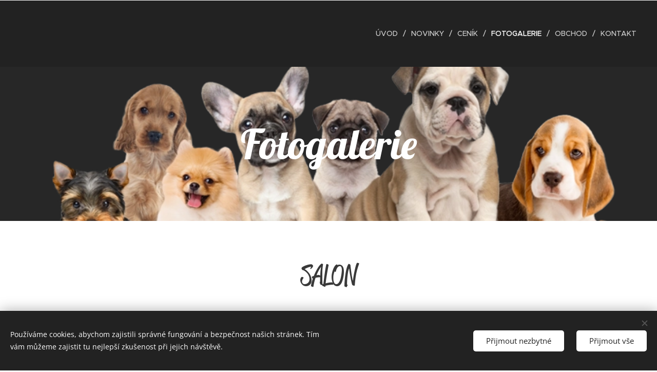

--- FILE ---
content_type: text/html; charset=UTF-8
request_url: https://www.psisalon.eu/fotogalerie/
body_size: 22384
content:
<!DOCTYPE html>
<html class="no-js" prefix="og: https://ogp.me/ns#" lang="cs">
<head><link rel="preconnect" href="https://duyn491kcolsw.cloudfront.net" crossorigin><link rel="preconnect" href="https://fonts.gstatic.com" crossorigin><meta charset="utf-8"><link rel="icon" href="https://duyn491kcolsw.cloudfront.net/files/2d/2di/2div3h.svg?ph=d32f6c2f47" type="image/svg+xml" sizes="any"><link rel="icon" href="https://duyn491kcolsw.cloudfront.net/files/07/07f/07fzq8.svg?ph=d32f6c2f47" type="image/svg+xml" sizes="16x16"><link rel="icon" href="https://duyn491kcolsw.cloudfront.net/files/1j/1j3/1j3767.ico?ph=d32f6c2f47"><link rel="apple-touch-icon" href="https://duyn491kcolsw.cloudfront.net/files/1j/1j3/1j3767.ico?ph=d32f6c2f47"><link rel="icon" href="https://duyn491kcolsw.cloudfront.net/files/1j/1j3/1j3767.ico?ph=d32f6c2f47">
    <meta http-equiv="X-UA-Compatible" content="IE=edge">
    <title>Fotogalerie :: psisalon.eu</title>
    <meta name="viewport" content="width=device-width,initial-scale=1">
    <meta name="msapplication-tap-highlight" content="no">
    
    <link href="https://duyn491kcolsw.cloudfront.net/files/0r/0rk/0rklmm.css?ph=d32f6c2f47" media="print" rel="stylesheet">
    <link href="https://duyn491kcolsw.cloudfront.net/files/2e/2e5/2e5qgh.css?ph=d32f6c2f47" media="screen and (min-width:100000em)" rel="stylesheet" data-type="cq" disabled>
    <link rel="stylesheet" href="https://duyn491kcolsw.cloudfront.net/files/41/41k/41kc5i.css?ph=d32f6c2f47"><link rel="stylesheet" href="https://duyn491kcolsw.cloudfront.net/files/3b/3b2/3b2e8e.css?ph=d32f6c2f47" media="screen and (min-width:37.5em)"><link rel="stylesheet" href="https://duyn491kcolsw.cloudfront.net/files/2v/2vp/2vpyx8.css?ph=d32f6c2f47" data-wnd_color_scheme_file=""><link rel="stylesheet" href="https://duyn491kcolsw.cloudfront.net/files/34/34q/34qmjb.css?ph=d32f6c2f47" data-wnd_color_scheme_desktop_file="" media="screen and (min-width:37.5em)" disabled=""><link rel="stylesheet" href="https://duyn491kcolsw.cloudfront.net/files/22/22e/22e8u9.css?ph=d32f6c2f47" data-wnd_additive_color_file=""><link rel="stylesheet" href="https://duyn491kcolsw.cloudfront.net/files/3q/3qe/3qel8a.css?ph=d32f6c2f47" data-wnd_typography_file=""><link rel="stylesheet" href="https://duyn491kcolsw.cloudfront.net/files/1m/1m9/1m96rh.css?ph=d32f6c2f47" data-wnd_typography_desktop_file="" media="screen and (min-width:37.5em)" disabled=""><script>(()=>{let e=!1;const t=()=>{if(!e&&window.innerWidth>=600){for(let e=0,t=document.querySelectorAll('head > link[href*="css"][media="screen and (min-width:37.5em)"]');e<t.length;e++)t[e].removeAttribute("disabled");e=!0}};t(),window.addEventListener("resize",t),"container"in document.documentElement.style||fetch(document.querySelector('head > link[data-type="cq"]').getAttribute("href")).then((e=>{e.text().then((e=>{const t=document.createElement("style");document.head.appendChild(t),t.appendChild(document.createTextNode(e)),import("https://duyn491kcolsw.cloudfront.net/client/js.polyfill/container-query-polyfill.modern.js").then((()=>{let e=setInterval((function(){document.body&&(document.body.classList.add("cq-polyfill-loaded"),clearInterval(e))}),100)}))}))}))})()</script>
<link rel="preload stylesheet" href="https://duyn491kcolsw.cloudfront.net/files/2m/2m8/2m8msc.css?ph=d32f6c2f47" as="style"><meta name="description" content="🐾 ZÁKAZNÍCI 🐾"><meta name="keywords" content=""><meta name="generator" content="Webnode 2"><meta name="apple-mobile-web-app-capable" content="no"><meta name="apple-mobile-web-app-status-bar-style" content="black"><meta name="format-detection" content="telephone=no">

<meta property="og:url" content="https://www.psisalon.eu/fotogalerie/"><meta property="og:title" content="Fotogalerie :: psisalon.eu"><meta property="og:type" content="article"><meta property="og:description" content="🐾 ZÁKAZNÍCI 🐾"><meta property="og:site_name" content="psisalon.eu"><meta property="og:image" content="https://d32f6c2f47.clvaw-cdnwnd.com/d78f9ad899329f6adaf318ccce4dc3c8/200000056-39b5b39b5d/700/IMG_20210730_153237_133~2.jpg?ph=d32f6c2f47"><meta property="og:article:published_time" content="2025-12-07T00:00:00+0100"><meta name="robots" content="index,follow"><link rel="canonical" href="https://www.psisalon.eu/fotogalerie/"><script>window.checkAndChangeSvgColor=function(c){try{var a=document.getElementById(c);if(a){c=[["border","borderColor"],["outline","outlineColor"],["color","color"]];for(var h,b,d,f=[],e=0,m=c.length;e<m;e++)if(h=window.getComputedStyle(a)[c[e][1]].replace(/\s/g,"").match(/^rgb[a]?\(([0-9]{1,3}),([0-9]{1,3}),([0-9]{1,3})/i)){b="";for(var g=1;3>=g;g++)b+=("0"+parseInt(h[g],10).toString(16)).slice(-2);"0"===b.charAt(0)&&(d=parseInt(b.substr(0,2),16),d=Math.max(16,d),b=d.toString(16)+b.slice(-4));f.push(c[e][0]+"="+b)}if(f.length){var k=a.getAttribute("data-src"),l=k+(0>k.indexOf("?")?"?":"&")+f.join("&");a.src!=l&&(a.src=l,a.outerHTML=a.outerHTML)}}}catch(n){}};</script></head>
<body class="l wt-page ac-h ac-i ac-n l-default l-d-none b-btn-sq b-btn-s-l b-btn-dn b-btn-bw-1 img-d-n img-t-o img-h-z line-solid b-e-ds lbox-d c-s-n   wnd-fe"><noscript>
				<iframe
				 src="https://www.googletagmanager.com/ns.html?id=GTM-542MMSL"
				 height="0"
				 width="0"
				 style="display:none;visibility:hidden"
				 >
				 </iframe>
			</noscript>

<div class="wnd-page l-page cs-gray ac-green t-t-fs-l t-t-fw-m t-t-sp-n t-t-d-n t-s-fs-s t-s-fw-m t-s-sp-n t-s-d-n t-p-fs-s t-p-fw-l t-p-sp-n t-h-fs-s t-h-fw-s t-h-sp-n t-bq-fs-m t-bq-fw-m t-bq-sp-n t-bq-d-l t-btn-fw-l t-nav-fw-l t-pd-fw-s t-nav-tt-u">
    <div class="l-w t cf t-02">
        <div class="l-bg cf">
            <div class="s-bg-l">
                
                
            </div>
        </div>
        <header class="l-h cf">
            <div class="sw cf">
	<div class="sw-c cf"><section data-space="true" class="s s-hn s-hn-default wnd-mt-classic wnd-na-c logo-classic sc-d   wnd-w-wide wnd-nh-l hm-claims menu-delimiters-slash">
	<div class="s-w">
		<div class="s-o">

			<div class="s-bg">
                <div class="s-bg-l">
                    
                    
                </div>
			</div>

			<div class="h-w h-f wnd-fixed">

				<div class="n-l">
					<div class="s-c menu-nav">
						<div class="logo-block">
							<div class="b b-l logo logo-default logo-nb lobster logo-28 b-ls-l">
	<div class="b-l-c logo-content">
		<a class="b-l-link logo-link" href="/home/">

			

			

			<div class="b-l-br logo-br"></div>

			<div class="b-l-text logo-text-wrapper">
				<div class="b-l-text-w logo-text">
					<span class="b-l-text-c logo-text-cell"></span>
				</div>
			</div>

		</a>
	</div>
</div>
						</div>

						<div id="menu-slider">
							<div id="menu-block">
								<nav id="menu"><div class="menu-font menu-wrapper">
	<a href="#" class="menu-close" rel="nofollow" title="Close Menu"></a>
	<ul role="menubar" aria-label="Menu" class="level-1">
		<li role="none" class="wnd-homepage">
			<a class="menu-item" role="menuitem" href="/home/"><span class="menu-item-text">Úvod</span></a>
			
		</li><li role="none">
			<a class="menu-item" role="menuitem" href="/novinky/"><span class="menu-item-text">Novinky</span></a>
			
		</li><li role="none">
			<a class="menu-item" role="menuitem" href="/cenik/"><span class="menu-item-text">Ceník</span></a>
			
		</li><li role="none" class="wnd-active wnd-active-path">
			<a class="menu-item" role="menuitem" href="/fotogalerie/"><span class="menu-item-text">Fotogalerie</span></a>
			
		</li><li role="none">
			<a class="menu-item" role="menuitem" href="/obchod/"><span class="menu-item-text">Obchod</span></a>
			
		</li><li role="none">
			<a class="menu-item" role="menuitem" href="/kontakt/"><span class="menu-item-text">Kontakt</span></a>
			
		</li>
	</ul>
	<span class="more-text">Více</span>
</div></nav>
							</div>
						</div>

						<div class="cart-and-mobile">
							
							

							<div id="menu-mobile">
								<a href="#" id="menu-submit"><span></span>Menu</a>
							</div>
						</div>

					</div>
				</div>

			</div>

		</div>
	</div>
</section></div>
</div>
        </header>
        <main class="l-m cf">
            <div class="sw cf">
	<div class="sw-c cf"><section class="s s-hm s-hm-claims cf sc-m wnd-background-image  wnd-w-wider wnd-s-higher wnd-h-auto wnd-nh-l wnd-p-cc hn-default">
	<div class="s-w cf">
		<div class="s-o cf">
			<div class="s-bg">
                <div class="s-bg-l wnd-background-image fx-none bgpos-center-center bgatt-scroll">
                    <picture><source type="image/webp" srcset="https://d32f6c2f47.clvaw-cdnwnd.com/d78f9ad899329f6adaf318ccce4dc3c8/200000141-66f5c66f5f/700/a.webp?ph=d32f6c2f47 700w, https://d32f6c2f47.clvaw-cdnwnd.com/d78f9ad899329f6adaf318ccce4dc3c8/200000141-66f5c66f5f/a.webp?ph=d32f6c2f47 800w, https://d32f6c2f47.clvaw-cdnwnd.com/d78f9ad899329f6adaf318ccce4dc3c8/200000141-66f5c66f5f/a.webp?ph=d32f6c2f47 2x" sizes="100vw" ><img src="https://d32f6c2f47.clvaw-cdnwnd.com/d78f9ad899329f6adaf318ccce4dc3c8/200000023-5940e59410/a.png?ph=d32f6c2f47" width="800" height="371" alt="" fetchpriority="high" ></picture>
                    
                </div>
			</div>
			<div class="h-c s-c">
				<div class="h-c-b">
					<div class="h-c-b-i">
						<h1 class="claim cf"><span class="sit b claim-default claim-nb lobster claim-80">
	<span class="sit-w"><span class="sit-c">Fotogalerie</span></span>
</span></h1>
					</div>
				</div>
			</div>
		</div>
	</div>
</section><section class="s s-basic cf sc-w   wnd-w-narrow wnd-s-normal wnd-h-auto">
	<div class="s-w cf">
		<div class="s-o s-fs cf">
			<div class="s-bg cf">
				<div class="s-bg-l">
                    
					
				</div>
			</div>
			<div class="s-c s-fs cf">
				<div class="ez cf wnd-no-cols">
	<div class="ez-c"><div class="b b-text cf">
	<div class="b-c b-text-c b-s b-s-t60 b-s-b60 b-cs cf"><h1 class="wnd-align-center">SALON</h1></div>
</div><div class="gal-app b-gal b b-s" id="wnd_PhotoGalleryBlock_30283" data-content="{&quot;variant&quot;:&quot;photoFeed&quot;,&quot;gridCount&quot;:3,&quot;id&quot;:&quot;wnd_PhotoGalleryBlock_30283&quot;,&quot;items&quot;:[{&quot;id&quot;:200000056,&quot;title&quot;:&quot;&quot;,&quot;orientation&quot;:&quot;landscape&quot;,&quot;aspectRatio&quot;:&quot;16:9&quot;,&quot;size&quot;:{&quot;width&quot;:1920,&quot;height&quot;:1080},&quot;img&quot;:{&quot;mimeType&quot;:&quot;image/jpeg&quot;,&quot;src&quot;:&quot;https://d32f6c2f47.clvaw-cdnwnd.com/d78f9ad899329f6adaf318ccce4dc3c8/200000056-39b5b39b5d/IMG_20210730_153237_133~2.jpg?ph=d32f6c2f47&quot;},&quot;sources&quot;:[{&quot;mimeType&quot;:&quot;image/jpeg&quot;,&quot;sizes&quot;:[{&quot;width&quot;:450,&quot;height&quot;:253,&quot;src&quot;:&quot;https://d32f6c2f47.clvaw-cdnwnd.com/d78f9ad899329f6adaf318ccce4dc3c8/200000056-39b5b39b5d/450/IMG_20210730_153237_133~2.jpg?ph=d32f6c2f47&quot;},{&quot;width&quot;:700,&quot;height&quot;:394,&quot;src&quot;:&quot;https://d32f6c2f47.clvaw-cdnwnd.com/d78f9ad899329f6adaf318ccce4dc3c8/200000056-39b5b39b5d/700/IMG_20210730_153237_133~2.jpg?ph=d32f6c2f47&quot;},{&quot;width&quot;:1920,&quot;height&quot;:1080,&quot;src&quot;:&quot;https://d32f6c2f47.clvaw-cdnwnd.com/d78f9ad899329f6adaf318ccce4dc3c8/200000056-39b5b39b5d/IMG_20210730_153237_133~2.jpg?ph=d32f6c2f47&quot;}]},{&quot;mimeType&quot;:&quot;image/webp&quot;,&quot;sizes&quot;:[{&quot;width&quot;:450,&quot;height&quot;:253,&quot;src&quot;:&quot;https://d32f6c2f47.clvaw-cdnwnd.com/d78f9ad899329f6adaf318ccce4dc3c8/200000154-1f96f1f972/450/IMG_20210730_153237_133~2.webp?ph=d32f6c2f47&quot;},{&quot;width&quot;:700,&quot;height&quot;:394,&quot;src&quot;:&quot;https://d32f6c2f47.clvaw-cdnwnd.com/d78f9ad899329f6adaf318ccce4dc3c8/200000154-1f96f1f972/700/IMG_20210730_153237_133~2.webp?ph=d32f6c2f47&quot;},{&quot;width&quot;:1920,&quot;height&quot;:1080,&quot;src&quot;:&quot;https://d32f6c2f47.clvaw-cdnwnd.com/d78f9ad899329f6adaf318ccce4dc3c8/200000154-1f96f1f972/IMG_20210730_153237_133~2.webp?ph=d32f6c2f47&quot;}]}]},{&quot;id&quot;:200000057,&quot;title&quot;:&quot;&quot;,&quot;orientation&quot;:&quot;portrait&quot;,&quot;aspectRatio&quot;:&quot;9:16&quot;,&quot;size&quot;:{&quot;width&quot;:1080,&quot;height&quot;:1920},&quot;img&quot;:{&quot;mimeType&quot;:&quot;image/jpeg&quot;,&quot;src&quot;:&quot;https://d32f6c2f47.clvaw-cdnwnd.com/d78f9ad899329f6adaf318ccce4dc3c8/200000057-c3066c3068/IMG_20210726_125618_211.jpg?ph=d32f6c2f47&quot;},&quot;sources&quot;:[{&quot;mimeType&quot;:&quot;image/jpeg&quot;,&quot;sizes&quot;:[{&quot;width&quot;:253,&quot;height&quot;:450,&quot;src&quot;:&quot;https://d32f6c2f47.clvaw-cdnwnd.com/d78f9ad899329f6adaf318ccce4dc3c8/200000057-c3066c3068/450/IMG_20210726_125618_211.jpg?ph=d32f6c2f47&quot;},{&quot;width&quot;:394,&quot;height&quot;:700,&quot;src&quot;:&quot;https://d32f6c2f47.clvaw-cdnwnd.com/d78f9ad899329f6adaf318ccce4dc3c8/200000057-c3066c3068/700/IMG_20210726_125618_211.jpg?ph=d32f6c2f47&quot;},{&quot;width&quot;:1080,&quot;height&quot;:1920,&quot;src&quot;:&quot;https://d32f6c2f47.clvaw-cdnwnd.com/d78f9ad899329f6adaf318ccce4dc3c8/200000057-c3066c3068/IMG_20210726_125618_211.jpg?ph=d32f6c2f47&quot;}]},{&quot;mimeType&quot;:&quot;image/webp&quot;,&quot;sizes&quot;:[{&quot;width&quot;:253,&quot;height&quot;:450,&quot;src&quot;:&quot;https://d32f6c2f47.clvaw-cdnwnd.com/d78f9ad899329f6adaf318ccce4dc3c8/200000155-bd084bd087/450/IMG_20210726_125618_211.webp?ph=d32f6c2f47&quot;},{&quot;width&quot;:394,&quot;height&quot;:700,&quot;src&quot;:&quot;https://d32f6c2f47.clvaw-cdnwnd.com/d78f9ad899329f6adaf318ccce4dc3c8/200000155-bd084bd087/700/IMG_20210726_125618_211.webp?ph=d32f6c2f47&quot;},{&quot;width&quot;:1080,&quot;height&quot;:1920,&quot;src&quot;:&quot;https://d32f6c2f47.clvaw-cdnwnd.com/d78f9ad899329f6adaf318ccce4dc3c8/200000155-bd084bd087/IMG_20210726_125618_211.webp?ph=d32f6c2f47&quot;}]}]},{&quot;id&quot;:200000058,&quot;title&quot;:&quot;&quot;,&quot;orientation&quot;:&quot;landscape&quot;,&quot;aspectRatio&quot;:&quot;16:9&quot;,&quot;size&quot;:{&quot;width&quot;:1920,&quot;height&quot;:1080},&quot;img&quot;:{&quot;mimeType&quot;:&quot;image/jpeg&quot;,&quot;src&quot;:&quot;https://d32f6c2f47.clvaw-cdnwnd.com/d78f9ad899329f6adaf318ccce4dc3c8/200000058-2c1772c178/IMG_20210726_125507_435.jpg?ph=d32f6c2f47&quot;},&quot;sources&quot;:[{&quot;mimeType&quot;:&quot;image/jpeg&quot;,&quot;sizes&quot;:[{&quot;width&quot;:450,&quot;height&quot;:253,&quot;src&quot;:&quot;https://d32f6c2f47.clvaw-cdnwnd.com/d78f9ad899329f6adaf318ccce4dc3c8/200000058-2c1772c178/450/IMG_20210726_125507_435.jpg?ph=d32f6c2f47&quot;},{&quot;width&quot;:700,&quot;height&quot;:394,&quot;src&quot;:&quot;https://d32f6c2f47.clvaw-cdnwnd.com/d78f9ad899329f6adaf318ccce4dc3c8/200000058-2c1772c178/700/IMG_20210726_125507_435.jpg?ph=d32f6c2f47&quot;},{&quot;width&quot;:1920,&quot;height&quot;:1080,&quot;src&quot;:&quot;https://d32f6c2f47.clvaw-cdnwnd.com/d78f9ad899329f6adaf318ccce4dc3c8/200000058-2c1772c178/IMG_20210726_125507_435.jpg?ph=d32f6c2f47&quot;}]},{&quot;mimeType&quot;:&quot;image/webp&quot;,&quot;sizes&quot;:[{&quot;width&quot;:450,&quot;height&quot;:253,&quot;src&quot;:&quot;https://d32f6c2f47.clvaw-cdnwnd.com/d78f9ad899329f6adaf318ccce4dc3c8/200000156-502f1502f4/450/IMG_20210726_125507_435.webp?ph=d32f6c2f47&quot;},{&quot;width&quot;:700,&quot;height&quot;:394,&quot;src&quot;:&quot;https://d32f6c2f47.clvaw-cdnwnd.com/d78f9ad899329f6adaf318ccce4dc3c8/200000156-502f1502f4/700/IMG_20210726_125507_435.webp?ph=d32f6c2f47&quot;},{&quot;width&quot;:1920,&quot;height&quot;:1080,&quot;src&quot;:&quot;https://d32f6c2f47.clvaw-cdnwnd.com/d78f9ad899329f6adaf318ccce4dc3c8/200000156-502f1502f4/IMG_20210726_125507_435.webp?ph=d32f6c2f47&quot;}]}]}]}">
</div><div class="b b-text cf">
	<div class="b-c b-text-c b-s b-s-t60 b-s-b60 b-cs cf"><h1 class="wnd-align-center">🐾&nbsp; &nbsp;ZÁKAZNÍCI&nbsp; &nbsp;🐾<br></h1></div>
</div><div class="gal-app b-gal b b-s" id="wnd_PhotoGalleryBlock_8313" data-content="{&quot;variant&quot;:&quot;default&quot;,&quot;gridCount&quot;:4,&quot;id&quot;:&quot;wnd_PhotoGalleryBlock_8313&quot;,&quot;items&quot;:[{&quot;id&quot;:200000230,&quot;title&quot;:&quot;&quot;,&quot;orientation&quot;:&quot;portrait&quot;,&quot;aspectRatio&quot;:&quot;289:384&quot;,&quot;size&quot;:{&quot;width&quot;:1445,&quot;height&quot;:1920},&quot;img&quot;:{&quot;mimeType&quot;:&quot;image/jpeg&quot;,&quot;src&quot;:&quot;https://d32f6c2f47.clvaw-cdnwnd.com/d78f9ad899329f6adaf318ccce4dc3c8/200000230-ec29aec29d/IMG_20231011_135035.jpeg?ph=d32f6c2f47&quot;},&quot;sources&quot;:[{&quot;mimeType&quot;:&quot;image/jpeg&quot;,&quot;sizes&quot;:[{&quot;width&quot;:339,&quot;height&quot;:450,&quot;src&quot;:&quot;https://d32f6c2f47.clvaw-cdnwnd.com/d78f9ad899329f6adaf318ccce4dc3c8/200000230-ec29aec29d/450/IMG_20231011_135035.jpeg?ph=d32f6c2f47&quot;},{&quot;width&quot;:527,&quot;height&quot;:700,&quot;src&quot;:&quot;https://d32f6c2f47.clvaw-cdnwnd.com/d78f9ad899329f6adaf318ccce4dc3c8/200000230-ec29aec29d/700/IMG_20231011_135035.jpeg?ph=d32f6c2f47&quot;},{&quot;width&quot;:1445,&quot;height&quot;:1920,&quot;src&quot;:&quot;https://d32f6c2f47.clvaw-cdnwnd.com/d78f9ad899329f6adaf318ccce4dc3c8/200000230-ec29aec29d/IMG_20231011_135035.jpeg?ph=d32f6c2f47&quot;}]},{&quot;mimeType&quot;:&quot;image/webp&quot;,&quot;sizes&quot;:[{&quot;width&quot;:339,&quot;height&quot;:450,&quot;src&quot;:&quot;https://d32f6c2f47.clvaw-cdnwnd.com/d78f9ad899329f6adaf318ccce4dc3c8/200000231-e60d0e60d3/450/IMG_20231011_135035.webp?ph=d32f6c2f47&quot;},{&quot;width&quot;:527,&quot;height&quot;:700,&quot;src&quot;:&quot;https://d32f6c2f47.clvaw-cdnwnd.com/d78f9ad899329f6adaf318ccce4dc3c8/200000231-e60d0e60d3/700/IMG_20231011_135035.webp?ph=d32f6c2f47&quot;},{&quot;width&quot;:1445,&quot;height&quot;:1920,&quot;src&quot;:&quot;https://d32f6c2f47.clvaw-cdnwnd.com/d78f9ad899329f6adaf318ccce4dc3c8/200000231-e60d0e60d3/IMG_20231011_135035.webp?ph=d32f6c2f47&quot;}]}]},{&quot;id&quot;:200000232,&quot;title&quot;:&quot;&quot;,&quot;orientation&quot;:&quot;portrait&quot;,&quot;aspectRatio&quot;:&quot;709:960&quot;,&quot;size&quot;:{&quot;width&quot;:1418,&quot;height&quot;:1920},&quot;img&quot;:{&quot;mimeType&quot;:&quot;image/jpeg&quot;,&quot;src&quot;:&quot;https://d32f6c2f47.clvaw-cdnwnd.com/d78f9ad899329f6adaf318ccce4dc3c8/200000232-3ab693ab6c/IMG_20231010_154722~3.jpeg?ph=d32f6c2f47&quot;},&quot;sources&quot;:[{&quot;mimeType&quot;:&quot;image/jpeg&quot;,&quot;sizes&quot;:[{&quot;width&quot;:332,&quot;height&quot;:450,&quot;src&quot;:&quot;https://d32f6c2f47.clvaw-cdnwnd.com/d78f9ad899329f6adaf318ccce4dc3c8/200000232-3ab693ab6c/450/IMG_20231010_154722~3.jpeg?ph=d32f6c2f47&quot;},{&quot;width&quot;:517,&quot;height&quot;:700,&quot;src&quot;:&quot;https://d32f6c2f47.clvaw-cdnwnd.com/d78f9ad899329f6adaf318ccce4dc3c8/200000232-3ab693ab6c/700/IMG_20231010_154722~3.jpeg?ph=d32f6c2f47&quot;},{&quot;width&quot;:1418,&quot;height&quot;:1920,&quot;src&quot;:&quot;https://d32f6c2f47.clvaw-cdnwnd.com/d78f9ad899329f6adaf318ccce4dc3c8/200000232-3ab693ab6c/IMG_20231010_154722~3.jpeg?ph=d32f6c2f47&quot;}]},{&quot;mimeType&quot;:&quot;image/webp&quot;,&quot;sizes&quot;:[{&quot;width&quot;:332,&quot;height&quot;:450,&quot;src&quot;:&quot;https://d32f6c2f47.clvaw-cdnwnd.com/d78f9ad899329f6adaf318ccce4dc3c8/200000233-0150b0150d/450/IMG_20231010_154722~3.webp?ph=d32f6c2f47&quot;},{&quot;width&quot;:517,&quot;height&quot;:700,&quot;src&quot;:&quot;https://d32f6c2f47.clvaw-cdnwnd.com/d78f9ad899329f6adaf318ccce4dc3c8/200000233-0150b0150d/700/IMG_20231010_154722~3.webp?ph=d32f6c2f47&quot;},{&quot;width&quot;:1418,&quot;height&quot;:1920,&quot;src&quot;:&quot;https://d32f6c2f47.clvaw-cdnwnd.com/d78f9ad899329f6adaf318ccce4dc3c8/200000233-0150b0150d/IMG_20231010_154722~3.webp?ph=d32f6c2f47&quot;}]}]},{&quot;id&quot;:200000234,&quot;title&quot;:&quot;&quot;,&quot;orientation&quot;:&quot;portrait&quot;,&quot;aspectRatio&quot;:&quot;1739:1920&quot;,&quot;size&quot;:{&quot;width&quot;:1739,&quot;height&quot;:1920},&quot;img&quot;:{&quot;mimeType&quot;:&quot;image/jpeg&quot;,&quot;src&quot;:&quot;https://d32f6c2f47.clvaw-cdnwnd.com/d78f9ad899329f6adaf318ccce4dc3c8/200000234-1903c19040/IMG_20230927_141154~2.jpeg?ph=d32f6c2f47&quot;},&quot;sources&quot;:[{&quot;mimeType&quot;:&quot;image/jpeg&quot;,&quot;sizes&quot;:[{&quot;width&quot;:408,&quot;height&quot;:450,&quot;src&quot;:&quot;https://d32f6c2f47.clvaw-cdnwnd.com/d78f9ad899329f6adaf318ccce4dc3c8/200000234-1903c19040/450/IMG_20230927_141154~2.jpeg?ph=d32f6c2f47&quot;},{&quot;width&quot;:634,&quot;height&quot;:700,&quot;src&quot;:&quot;https://d32f6c2f47.clvaw-cdnwnd.com/d78f9ad899329f6adaf318ccce4dc3c8/200000234-1903c19040/700/IMG_20230927_141154~2.jpeg?ph=d32f6c2f47&quot;},{&quot;width&quot;:1739,&quot;height&quot;:1920,&quot;src&quot;:&quot;https://d32f6c2f47.clvaw-cdnwnd.com/d78f9ad899329f6adaf318ccce4dc3c8/200000234-1903c19040/IMG_20230927_141154~2.jpeg?ph=d32f6c2f47&quot;}]},{&quot;mimeType&quot;:&quot;image/webp&quot;,&quot;sizes&quot;:[{&quot;width&quot;:408,&quot;height&quot;:450,&quot;src&quot;:&quot;https://d32f6c2f47.clvaw-cdnwnd.com/d78f9ad899329f6adaf318ccce4dc3c8/200000235-f1473f1475/450/IMG_20230927_141154~2.webp?ph=d32f6c2f47&quot;},{&quot;width&quot;:634,&quot;height&quot;:700,&quot;src&quot;:&quot;https://d32f6c2f47.clvaw-cdnwnd.com/d78f9ad899329f6adaf318ccce4dc3c8/200000235-f1473f1475/700/IMG_20230927_141154~2.webp?ph=d32f6c2f47&quot;},{&quot;width&quot;:1739,&quot;height&quot;:1920,&quot;src&quot;:&quot;https://d32f6c2f47.clvaw-cdnwnd.com/d78f9ad899329f6adaf318ccce4dc3c8/200000235-f1473f1475/IMG_20230927_141154~2.webp?ph=d32f6c2f47&quot;}]}]},{&quot;id&quot;:200000236,&quot;title&quot;:&quot;&quot;,&quot;orientation&quot;:&quot;portrait&quot;,&quot;aspectRatio&quot;:&quot;811:960&quot;,&quot;size&quot;:{&quot;width&quot;:1622,&quot;height&quot;:1920},&quot;img&quot;:{&quot;mimeType&quot;:&quot;image/jpeg&quot;,&quot;src&quot;:&quot;https://d32f6c2f47.clvaw-cdnwnd.com/d78f9ad899329f6adaf318ccce4dc3c8/200000236-52cfa52cfe/Polish_20231007_162545380.jpeg?ph=d32f6c2f47&quot;},&quot;sources&quot;:[{&quot;mimeType&quot;:&quot;image/jpeg&quot;,&quot;sizes&quot;:[{&quot;width&quot;:380,&quot;height&quot;:450,&quot;src&quot;:&quot;https://d32f6c2f47.clvaw-cdnwnd.com/d78f9ad899329f6adaf318ccce4dc3c8/200000236-52cfa52cfe/450/Polish_20231007_162545380.jpeg?ph=d32f6c2f47&quot;},{&quot;width&quot;:591,&quot;height&quot;:700,&quot;src&quot;:&quot;https://d32f6c2f47.clvaw-cdnwnd.com/d78f9ad899329f6adaf318ccce4dc3c8/200000236-52cfa52cfe/700/Polish_20231007_162545380.jpeg?ph=d32f6c2f47&quot;},{&quot;width&quot;:1622,&quot;height&quot;:1920,&quot;src&quot;:&quot;https://d32f6c2f47.clvaw-cdnwnd.com/d78f9ad899329f6adaf318ccce4dc3c8/200000236-52cfa52cfe/Polish_20231007_162545380.jpeg?ph=d32f6c2f47&quot;}]},{&quot;mimeType&quot;:&quot;image/webp&quot;,&quot;sizes&quot;:[{&quot;width&quot;:380,&quot;height&quot;:450,&quot;src&quot;:&quot;https://d32f6c2f47.clvaw-cdnwnd.com/d78f9ad899329f6adaf318ccce4dc3c8/200000237-a5b49a5b4c/450/Polish_20231007_162545380.webp?ph=d32f6c2f47&quot;},{&quot;width&quot;:591,&quot;height&quot;:700,&quot;src&quot;:&quot;https://d32f6c2f47.clvaw-cdnwnd.com/d78f9ad899329f6adaf318ccce4dc3c8/200000237-a5b49a5b4c/700/Polish_20231007_162545380.webp?ph=d32f6c2f47&quot;},{&quot;width&quot;:1622,&quot;height&quot;:1920,&quot;src&quot;:&quot;https://d32f6c2f47.clvaw-cdnwnd.com/d78f9ad899329f6adaf318ccce4dc3c8/200000237-a5b49a5b4c/Polish_20231007_162545380.webp?ph=d32f6c2f47&quot;}]}]},{&quot;id&quot;:200000240,&quot;title&quot;:&quot;&quot;,&quot;orientation&quot;:&quot;portrait&quot;,&quot;aspectRatio&quot;:&quot;1517:1920&quot;,&quot;size&quot;:{&quot;width&quot;:1517,&quot;height&quot;:1920},&quot;img&quot;:{&quot;mimeType&quot;:&quot;image/jpeg&quot;,&quot;src&quot;:&quot;https://d32f6c2f47.clvaw-cdnwnd.com/d78f9ad899329f6adaf318ccce4dc3c8/200000240-8ee898ee8b/Polish_20231005_084514613~2.jpeg?ph=d32f6c2f47&quot;},&quot;sources&quot;:[{&quot;mimeType&quot;:&quot;image/jpeg&quot;,&quot;sizes&quot;:[{&quot;width&quot;:356,&quot;height&quot;:450,&quot;src&quot;:&quot;https://d32f6c2f47.clvaw-cdnwnd.com/d78f9ad899329f6adaf318ccce4dc3c8/200000240-8ee898ee8b/450/Polish_20231005_084514613~2.jpeg?ph=d32f6c2f47&quot;},{&quot;width&quot;:553,&quot;height&quot;:700,&quot;src&quot;:&quot;https://d32f6c2f47.clvaw-cdnwnd.com/d78f9ad899329f6adaf318ccce4dc3c8/200000240-8ee898ee8b/700/Polish_20231005_084514613~2.jpeg?ph=d32f6c2f47&quot;},{&quot;width&quot;:1517,&quot;height&quot;:1920,&quot;src&quot;:&quot;https://d32f6c2f47.clvaw-cdnwnd.com/d78f9ad899329f6adaf318ccce4dc3c8/200000240-8ee898ee8b/Polish_20231005_084514613~2.jpeg?ph=d32f6c2f47&quot;}]},{&quot;mimeType&quot;:&quot;image/webp&quot;,&quot;sizes&quot;:[{&quot;width&quot;:356,&quot;height&quot;:450,&quot;src&quot;:&quot;https://d32f6c2f47.clvaw-cdnwnd.com/d78f9ad899329f6adaf318ccce4dc3c8/200000241-9e3339e336/450/Polish_20231005_084514613~2.webp?ph=d32f6c2f47&quot;},{&quot;width&quot;:553,&quot;height&quot;:700,&quot;src&quot;:&quot;https://d32f6c2f47.clvaw-cdnwnd.com/d78f9ad899329f6adaf318ccce4dc3c8/200000241-9e3339e336/700/Polish_20231005_084514613~2.webp?ph=d32f6c2f47&quot;},{&quot;width&quot;:1517,&quot;height&quot;:1920,&quot;src&quot;:&quot;https://d32f6c2f47.clvaw-cdnwnd.com/d78f9ad899329f6adaf318ccce4dc3c8/200000241-9e3339e336/Polish_20231005_084514613~2.webp?ph=d32f6c2f47&quot;}]}]},{&quot;id&quot;:200000242,&quot;title&quot;:&quot;&quot;,&quot;orientation&quot;:&quot;portrait&quot;,&quot;aspectRatio&quot;:&quot;289:384&quot;,&quot;size&quot;:{&quot;width&quot;:1445,&quot;height&quot;:1920},&quot;img&quot;:{&quot;mimeType&quot;:&quot;image/jpeg&quot;,&quot;src&quot;:&quot;https://d32f6c2f47.clvaw-cdnwnd.com/d78f9ad899329f6adaf318ccce4dc3c8/200000242-b5a4eb5a51/IMG_20230926_112625.jpeg?ph=d32f6c2f47&quot;},&quot;sources&quot;:[{&quot;mimeType&quot;:&quot;image/jpeg&quot;,&quot;sizes&quot;:[{&quot;width&quot;:339,&quot;height&quot;:450,&quot;src&quot;:&quot;https://d32f6c2f47.clvaw-cdnwnd.com/d78f9ad899329f6adaf318ccce4dc3c8/200000242-b5a4eb5a51/450/IMG_20230926_112625.jpeg?ph=d32f6c2f47&quot;},{&quot;width&quot;:527,&quot;height&quot;:700,&quot;src&quot;:&quot;https://d32f6c2f47.clvaw-cdnwnd.com/d78f9ad899329f6adaf318ccce4dc3c8/200000242-b5a4eb5a51/700/IMG_20230926_112625.jpeg?ph=d32f6c2f47&quot;},{&quot;width&quot;:1445,&quot;height&quot;:1920,&quot;src&quot;:&quot;https://d32f6c2f47.clvaw-cdnwnd.com/d78f9ad899329f6adaf318ccce4dc3c8/200000242-b5a4eb5a51/IMG_20230926_112625.jpeg?ph=d32f6c2f47&quot;}]},{&quot;mimeType&quot;:&quot;image/webp&quot;,&quot;sizes&quot;:[{&quot;width&quot;:339,&quot;height&quot;:450,&quot;src&quot;:&quot;https://d32f6c2f47.clvaw-cdnwnd.com/d78f9ad899329f6adaf318ccce4dc3c8/200000243-be357be359/450/IMG_20230926_112625.webp?ph=d32f6c2f47&quot;},{&quot;width&quot;:527,&quot;height&quot;:700,&quot;src&quot;:&quot;https://d32f6c2f47.clvaw-cdnwnd.com/d78f9ad899329f6adaf318ccce4dc3c8/200000243-be357be359/700/IMG_20230926_112625.webp?ph=d32f6c2f47&quot;},{&quot;width&quot;:1445,&quot;height&quot;:1920,&quot;src&quot;:&quot;https://d32f6c2f47.clvaw-cdnwnd.com/d78f9ad899329f6adaf318ccce4dc3c8/200000243-be357be359/IMG_20230926_112625.webp?ph=d32f6c2f47&quot;}]}]},{&quot;id&quot;:200000244,&quot;title&quot;:&quot;&quot;,&quot;orientation&quot;:&quot;portrait&quot;,&quot;aspectRatio&quot;:&quot;439:640&quot;,&quot;size&quot;:{&quot;width&quot;:1317,&quot;height&quot;:1920},&quot;img&quot;:{&quot;mimeType&quot;:&quot;image/jpeg&quot;,&quot;src&quot;:&quot;https://d32f6c2f47.clvaw-cdnwnd.com/d78f9ad899329f6adaf318ccce4dc3c8/200000244-eae79eae7d/IMG_20230921_142830~2.jpeg?ph=d32f6c2f47&quot;},&quot;sources&quot;:[{&quot;mimeType&quot;:&quot;image/jpeg&quot;,&quot;sizes&quot;:[{&quot;width&quot;:309,&quot;height&quot;:450,&quot;src&quot;:&quot;https://d32f6c2f47.clvaw-cdnwnd.com/d78f9ad899329f6adaf318ccce4dc3c8/200000244-eae79eae7d/450/IMG_20230921_142830~2.jpeg?ph=d32f6c2f47&quot;},{&quot;width&quot;:480,&quot;height&quot;:700,&quot;src&quot;:&quot;https://d32f6c2f47.clvaw-cdnwnd.com/d78f9ad899329f6adaf318ccce4dc3c8/200000244-eae79eae7d/700/IMG_20230921_142830~2.jpeg?ph=d32f6c2f47&quot;},{&quot;width&quot;:1317,&quot;height&quot;:1920,&quot;src&quot;:&quot;https://d32f6c2f47.clvaw-cdnwnd.com/d78f9ad899329f6adaf318ccce4dc3c8/200000244-eae79eae7d/IMG_20230921_142830~2.jpeg?ph=d32f6c2f47&quot;}]},{&quot;mimeType&quot;:&quot;image/webp&quot;,&quot;sizes&quot;:[{&quot;width&quot;:309,&quot;height&quot;:450,&quot;src&quot;:&quot;https://d32f6c2f47.clvaw-cdnwnd.com/d78f9ad899329f6adaf318ccce4dc3c8/200000245-8ad5b8ad5f/450/IMG_20230921_142830~2.webp?ph=d32f6c2f47&quot;},{&quot;width&quot;:480,&quot;height&quot;:700,&quot;src&quot;:&quot;https://d32f6c2f47.clvaw-cdnwnd.com/d78f9ad899329f6adaf318ccce4dc3c8/200000245-8ad5b8ad5f/700/IMG_20230921_142830~2.webp?ph=d32f6c2f47&quot;},{&quot;width&quot;:1317,&quot;height&quot;:1920,&quot;src&quot;:&quot;https://d32f6c2f47.clvaw-cdnwnd.com/d78f9ad899329f6adaf318ccce4dc3c8/200000245-8ad5b8ad5f/IMG_20230921_142830~2.webp?ph=d32f6c2f47&quot;}]}]},{&quot;id&quot;:200000246,&quot;title&quot;:&quot;&quot;,&quot;orientation&quot;:&quot;portrait&quot;,&quot;aspectRatio&quot;:&quot;1709:1920&quot;,&quot;size&quot;:{&quot;width&quot;:1709,&quot;height&quot;:1920},&quot;img&quot;:{&quot;mimeType&quot;:&quot;image/jpeg&quot;,&quot;src&quot;:&quot;https://d32f6c2f47.clvaw-cdnwnd.com/d78f9ad899329f6adaf318ccce4dc3c8/200000246-499bd499c0/IMG_20231003_133637~2.jpeg?ph=d32f6c2f47&quot;},&quot;sources&quot;:[{&quot;mimeType&quot;:&quot;image/jpeg&quot;,&quot;sizes&quot;:[{&quot;width&quot;:401,&quot;height&quot;:450,&quot;src&quot;:&quot;https://d32f6c2f47.clvaw-cdnwnd.com/d78f9ad899329f6adaf318ccce4dc3c8/200000246-499bd499c0/450/IMG_20231003_133637~2.jpeg?ph=d32f6c2f47&quot;},{&quot;width&quot;:623,&quot;height&quot;:700,&quot;src&quot;:&quot;https://d32f6c2f47.clvaw-cdnwnd.com/d78f9ad899329f6adaf318ccce4dc3c8/200000246-499bd499c0/700/IMG_20231003_133637~2.jpeg?ph=d32f6c2f47&quot;},{&quot;width&quot;:1709,&quot;height&quot;:1920,&quot;src&quot;:&quot;https://d32f6c2f47.clvaw-cdnwnd.com/d78f9ad899329f6adaf318ccce4dc3c8/200000246-499bd499c0/IMG_20231003_133637~2.jpeg?ph=d32f6c2f47&quot;}]},{&quot;mimeType&quot;:&quot;image/webp&quot;,&quot;sizes&quot;:[{&quot;width&quot;:401,&quot;height&quot;:450,&quot;src&quot;:&quot;https://d32f6c2f47.clvaw-cdnwnd.com/d78f9ad899329f6adaf318ccce4dc3c8/200000247-f2ecdf2ecf/450/IMG_20231003_133637~2.webp?ph=d32f6c2f47&quot;},{&quot;width&quot;:623,&quot;height&quot;:700,&quot;src&quot;:&quot;https://d32f6c2f47.clvaw-cdnwnd.com/d78f9ad899329f6adaf318ccce4dc3c8/200000247-f2ecdf2ecf/700/IMG_20231003_133637~2.webp?ph=d32f6c2f47&quot;},{&quot;width&quot;:1709,&quot;height&quot;:1920,&quot;src&quot;:&quot;https://d32f6c2f47.clvaw-cdnwnd.com/d78f9ad899329f6adaf318ccce4dc3c8/200000247-f2ecdf2ecf/IMG_20231003_133637~2.webp?ph=d32f6c2f47&quot;}]}]},{&quot;id&quot;:200000248,&quot;title&quot;:&quot;&quot;,&quot;orientation&quot;:&quot;portrait&quot;,&quot;aspectRatio&quot;:&quot;447:640&quot;,&quot;size&quot;:{&quot;width&quot;:1341,&quot;height&quot;:1920},&quot;img&quot;:{&quot;mimeType&quot;:&quot;image/jpeg&quot;,&quot;src&quot;:&quot;https://d32f6c2f47.clvaw-cdnwnd.com/d78f9ad899329f6adaf318ccce4dc3c8/200000248-29dad29db3/IMG_20230915_104530~2.jpeg?ph=d32f6c2f47&quot;},&quot;sources&quot;:[{&quot;mimeType&quot;:&quot;image/jpeg&quot;,&quot;sizes&quot;:[{&quot;width&quot;:314,&quot;height&quot;:450,&quot;src&quot;:&quot;https://d32f6c2f47.clvaw-cdnwnd.com/d78f9ad899329f6adaf318ccce4dc3c8/200000248-29dad29db3/450/IMG_20230915_104530~2.jpeg?ph=d32f6c2f47&quot;},{&quot;width&quot;:489,&quot;height&quot;:700,&quot;src&quot;:&quot;https://d32f6c2f47.clvaw-cdnwnd.com/d78f9ad899329f6adaf318ccce4dc3c8/200000248-29dad29db3/700/IMG_20230915_104530~2.jpeg?ph=d32f6c2f47&quot;},{&quot;width&quot;:1341,&quot;height&quot;:1920,&quot;src&quot;:&quot;https://d32f6c2f47.clvaw-cdnwnd.com/d78f9ad899329f6adaf318ccce4dc3c8/200000248-29dad29db3/IMG_20230915_104530~2.jpeg?ph=d32f6c2f47&quot;}]},{&quot;mimeType&quot;:&quot;image/webp&quot;,&quot;sizes&quot;:[{&quot;width&quot;:314,&quot;height&quot;:450,&quot;src&quot;:&quot;https://d32f6c2f47.clvaw-cdnwnd.com/d78f9ad899329f6adaf318ccce4dc3c8/200000249-a0936a0939/450/IMG_20230915_104530~2.webp?ph=d32f6c2f47&quot;},{&quot;width&quot;:489,&quot;height&quot;:700,&quot;src&quot;:&quot;https://d32f6c2f47.clvaw-cdnwnd.com/d78f9ad899329f6adaf318ccce4dc3c8/200000249-a0936a0939/700/IMG_20230915_104530~2.webp?ph=d32f6c2f47&quot;},{&quot;width&quot;:1341,&quot;height&quot;:1920,&quot;src&quot;:&quot;https://d32f6c2f47.clvaw-cdnwnd.com/d78f9ad899329f6adaf318ccce4dc3c8/200000249-a0936a0939/IMG_20230915_104530~2.webp?ph=d32f6c2f47&quot;}]}]},{&quot;id&quot;:200000250,&quot;title&quot;:&quot;&quot;,&quot;orientation&quot;:&quot;portrait&quot;,&quot;aspectRatio&quot;:&quot;373:480&quot;,&quot;size&quot;:{&quot;width&quot;:1492,&quot;height&quot;:1920},&quot;img&quot;:{&quot;mimeType&quot;:&quot;image/jpeg&quot;,&quot;src&quot;:&quot;https://d32f6c2f47.clvaw-cdnwnd.com/d78f9ad899329f6adaf318ccce4dc3c8/200000250-b91bdb91c1/IMG_20230915_121723~2.jpeg?ph=d32f6c2f47&quot;},&quot;sources&quot;:[{&quot;mimeType&quot;:&quot;image/jpeg&quot;,&quot;sizes&quot;:[{&quot;width&quot;:350,&quot;height&quot;:450,&quot;src&quot;:&quot;https://d32f6c2f47.clvaw-cdnwnd.com/d78f9ad899329f6adaf318ccce4dc3c8/200000250-b91bdb91c1/450/IMG_20230915_121723~2.jpeg?ph=d32f6c2f47&quot;},{&quot;width&quot;:544,&quot;height&quot;:700,&quot;src&quot;:&quot;https://d32f6c2f47.clvaw-cdnwnd.com/d78f9ad899329f6adaf318ccce4dc3c8/200000250-b91bdb91c1/700/IMG_20230915_121723~2.jpeg?ph=d32f6c2f47&quot;},{&quot;width&quot;:1492,&quot;height&quot;:1920,&quot;src&quot;:&quot;https://d32f6c2f47.clvaw-cdnwnd.com/d78f9ad899329f6adaf318ccce4dc3c8/200000250-b91bdb91c1/IMG_20230915_121723~2.jpeg?ph=d32f6c2f47&quot;}]},{&quot;mimeType&quot;:&quot;image/webp&quot;,&quot;sizes&quot;:[{&quot;width&quot;:350,&quot;height&quot;:450,&quot;src&quot;:&quot;https://d32f6c2f47.clvaw-cdnwnd.com/d78f9ad899329f6adaf318ccce4dc3c8/200000251-119281192b/450/IMG_20230915_121723~2.webp?ph=d32f6c2f47&quot;},{&quot;width&quot;:544,&quot;height&quot;:700,&quot;src&quot;:&quot;https://d32f6c2f47.clvaw-cdnwnd.com/d78f9ad899329f6adaf318ccce4dc3c8/200000251-119281192b/700/IMG_20230915_121723~2.webp?ph=d32f6c2f47&quot;},{&quot;width&quot;:1492,&quot;height&quot;:1920,&quot;src&quot;:&quot;https://d32f6c2f47.clvaw-cdnwnd.com/d78f9ad899329f6adaf318ccce4dc3c8/200000251-119281192b/IMG_20230915_121723~2.webp?ph=d32f6c2f47&quot;}]}]},{&quot;id&quot;:200000252,&quot;title&quot;:&quot;&quot;,&quot;orientation&quot;:&quot;portrait&quot;,&quot;aspectRatio&quot;:&quot;289:384&quot;,&quot;size&quot;:{&quot;width&quot;:1445,&quot;height&quot;:1920},&quot;img&quot;:{&quot;mimeType&quot;:&quot;image/jpeg&quot;,&quot;src&quot;:&quot;https://d32f6c2f47.clvaw-cdnwnd.com/d78f9ad899329f6adaf318ccce4dc3c8/200000252-40ef940efd/IMG_20230912_113712.jpeg?ph=d32f6c2f47&quot;},&quot;sources&quot;:[{&quot;mimeType&quot;:&quot;image/jpeg&quot;,&quot;sizes&quot;:[{&quot;width&quot;:339,&quot;height&quot;:450,&quot;src&quot;:&quot;https://d32f6c2f47.clvaw-cdnwnd.com/d78f9ad899329f6adaf318ccce4dc3c8/200000252-40ef940efd/450/IMG_20230912_113712.jpeg?ph=d32f6c2f47&quot;},{&quot;width&quot;:527,&quot;height&quot;:700,&quot;src&quot;:&quot;https://d32f6c2f47.clvaw-cdnwnd.com/d78f9ad899329f6adaf318ccce4dc3c8/200000252-40ef940efd/700/IMG_20230912_113712.jpeg?ph=d32f6c2f47&quot;},{&quot;width&quot;:1445,&quot;height&quot;:1920,&quot;src&quot;:&quot;https://d32f6c2f47.clvaw-cdnwnd.com/d78f9ad899329f6adaf318ccce4dc3c8/200000252-40ef940efd/IMG_20230912_113712.jpeg?ph=d32f6c2f47&quot;}]},{&quot;mimeType&quot;:&quot;image/webp&quot;,&quot;sizes&quot;:[{&quot;width&quot;:339,&quot;height&quot;:450,&quot;src&quot;:&quot;https://d32f6c2f47.clvaw-cdnwnd.com/d78f9ad899329f6adaf318ccce4dc3c8/200000253-4258142584/450/IMG_20230912_113712.webp?ph=d32f6c2f47&quot;},{&quot;width&quot;:527,&quot;height&quot;:700,&quot;src&quot;:&quot;https://d32f6c2f47.clvaw-cdnwnd.com/d78f9ad899329f6adaf318ccce4dc3c8/200000253-4258142584/700/IMG_20230912_113712.webp?ph=d32f6c2f47&quot;},{&quot;width&quot;:1445,&quot;height&quot;:1920,&quot;src&quot;:&quot;https://d32f6c2f47.clvaw-cdnwnd.com/d78f9ad899329f6adaf318ccce4dc3c8/200000253-4258142584/IMG_20230912_113712.webp?ph=d32f6c2f47&quot;}]}]},{&quot;id&quot;:200000254,&quot;title&quot;:&quot;&quot;,&quot;orientation&quot;:&quot;portrait&quot;,&quot;aspectRatio&quot;:&quot;373:480&quot;,&quot;size&quot;:{&quot;width&quot;:1492,&quot;height&quot;:1920},&quot;img&quot;:{&quot;mimeType&quot;:&quot;image/jpeg&quot;,&quot;src&quot;:&quot;https://d32f6c2f47.clvaw-cdnwnd.com/d78f9ad899329f6adaf318ccce4dc3c8/200000254-7b0f97b0fc/IMG_20230911_135859~2.jpeg?ph=d32f6c2f47&quot;},&quot;sources&quot;:[{&quot;mimeType&quot;:&quot;image/jpeg&quot;,&quot;sizes&quot;:[{&quot;width&quot;:350,&quot;height&quot;:450,&quot;src&quot;:&quot;https://d32f6c2f47.clvaw-cdnwnd.com/d78f9ad899329f6adaf318ccce4dc3c8/200000254-7b0f97b0fc/450/IMG_20230911_135859~2.jpeg?ph=d32f6c2f47&quot;},{&quot;width&quot;:544,&quot;height&quot;:700,&quot;src&quot;:&quot;https://d32f6c2f47.clvaw-cdnwnd.com/d78f9ad899329f6adaf318ccce4dc3c8/200000254-7b0f97b0fc/700/IMG_20230911_135859~2.jpeg?ph=d32f6c2f47&quot;},{&quot;width&quot;:1492,&quot;height&quot;:1920,&quot;src&quot;:&quot;https://d32f6c2f47.clvaw-cdnwnd.com/d78f9ad899329f6adaf318ccce4dc3c8/200000254-7b0f97b0fc/IMG_20230911_135859~2.jpeg?ph=d32f6c2f47&quot;}]},{&quot;mimeType&quot;:&quot;image/webp&quot;,&quot;sizes&quot;:[{&quot;width&quot;:350,&quot;height&quot;:450,&quot;src&quot;:&quot;https://d32f6c2f47.clvaw-cdnwnd.com/d78f9ad899329f6adaf318ccce4dc3c8/200000255-ca354ca357/450/IMG_20230911_135859~2.webp?ph=d32f6c2f47&quot;},{&quot;width&quot;:544,&quot;height&quot;:700,&quot;src&quot;:&quot;https://d32f6c2f47.clvaw-cdnwnd.com/d78f9ad899329f6adaf318ccce4dc3c8/200000255-ca354ca357/700/IMG_20230911_135859~2.webp?ph=d32f6c2f47&quot;},{&quot;width&quot;:1492,&quot;height&quot;:1920,&quot;src&quot;:&quot;https://d32f6c2f47.clvaw-cdnwnd.com/d78f9ad899329f6adaf318ccce4dc3c8/200000255-ca354ca357/IMG_20230911_135859~2.webp?ph=d32f6c2f47&quot;}]}]},{&quot;id&quot;:200000258,&quot;title&quot;:&quot;&quot;,&quot;orientation&quot;:&quot;portrait&quot;,&quot;aspectRatio&quot;:&quot;4:5&quot;,&quot;size&quot;:{&quot;width&quot;:1080,&quot;height&quot;:1350},&quot;img&quot;:{&quot;mimeType&quot;:&quot;image/jpeg&quot;,&quot;src&quot;:&quot;https://d32f6c2f47.clvaw-cdnwnd.com/d78f9ad899329f6adaf318ccce4dc3c8/200000258-a9ceaa9ced/IMG_20230831_082605_194.jpeg?ph=d32f6c2f47&quot;},&quot;sources&quot;:[{&quot;mimeType&quot;:&quot;image/jpeg&quot;,&quot;sizes&quot;:[{&quot;width&quot;:360,&quot;height&quot;:450,&quot;src&quot;:&quot;https://d32f6c2f47.clvaw-cdnwnd.com/d78f9ad899329f6adaf318ccce4dc3c8/200000258-a9ceaa9ced/450/IMG_20230831_082605_194.jpeg?ph=d32f6c2f47&quot;},{&quot;width&quot;:560,&quot;height&quot;:700,&quot;src&quot;:&quot;https://d32f6c2f47.clvaw-cdnwnd.com/d78f9ad899329f6adaf318ccce4dc3c8/200000258-a9ceaa9ced/700/IMG_20230831_082605_194.jpeg?ph=d32f6c2f47&quot;},{&quot;width&quot;:1080,&quot;height&quot;:1350,&quot;src&quot;:&quot;https://d32f6c2f47.clvaw-cdnwnd.com/d78f9ad899329f6adaf318ccce4dc3c8/200000258-a9ceaa9ced/IMG_20230831_082605_194.jpeg?ph=d32f6c2f47&quot;}]},{&quot;mimeType&quot;:&quot;image/webp&quot;,&quot;sizes&quot;:[{&quot;width&quot;:360,&quot;height&quot;:450,&quot;src&quot;:&quot;https://d32f6c2f47.clvaw-cdnwnd.com/d78f9ad899329f6adaf318ccce4dc3c8/200000259-5667556677/450/IMG_20230831_082605_194.webp?ph=d32f6c2f47&quot;},{&quot;width&quot;:560,&quot;height&quot;:700,&quot;src&quot;:&quot;https://d32f6c2f47.clvaw-cdnwnd.com/d78f9ad899329f6adaf318ccce4dc3c8/200000259-5667556677/700/IMG_20230831_082605_194.webp?ph=d32f6c2f47&quot;},{&quot;width&quot;:1080,&quot;height&quot;:1350,&quot;src&quot;:&quot;https://d32f6c2f47.clvaw-cdnwnd.com/d78f9ad899329f6adaf318ccce4dc3c8/200000259-5667556677/IMG_20230831_082605_194.webp?ph=d32f6c2f47&quot;}]}]},{&quot;id&quot;:200000260,&quot;title&quot;:&quot;&quot;,&quot;orientation&quot;:&quot;portrait&quot;,&quot;aspectRatio&quot;:&quot;341:480&quot;,&quot;size&quot;:{&quot;width&quot;:1364,&quot;height&quot;:1920},&quot;img&quot;:{&quot;mimeType&quot;:&quot;image/jpeg&quot;,&quot;src&quot;:&quot;https://d32f6c2f47.clvaw-cdnwnd.com/d78f9ad899329f6adaf318ccce4dc3c8/200000260-8416a8416d/Polish_20230829_204535223.jpeg?ph=d32f6c2f47&quot;},&quot;sources&quot;:[{&quot;mimeType&quot;:&quot;image/jpeg&quot;,&quot;sizes&quot;:[{&quot;width&quot;:320,&quot;height&quot;:450,&quot;src&quot;:&quot;https://d32f6c2f47.clvaw-cdnwnd.com/d78f9ad899329f6adaf318ccce4dc3c8/200000260-8416a8416d/450/Polish_20230829_204535223.jpeg?ph=d32f6c2f47&quot;},{&quot;width&quot;:497,&quot;height&quot;:700,&quot;src&quot;:&quot;https://d32f6c2f47.clvaw-cdnwnd.com/d78f9ad899329f6adaf318ccce4dc3c8/200000260-8416a8416d/700/Polish_20230829_204535223.jpeg?ph=d32f6c2f47&quot;},{&quot;width&quot;:1364,&quot;height&quot;:1920,&quot;src&quot;:&quot;https://d32f6c2f47.clvaw-cdnwnd.com/d78f9ad899329f6adaf318ccce4dc3c8/200000260-8416a8416d/Polish_20230829_204535223.jpeg?ph=d32f6c2f47&quot;}]},{&quot;mimeType&quot;:&quot;image/webp&quot;,&quot;sizes&quot;:[{&quot;width&quot;:320,&quot;height&quot;:450,&quot;src&quot;:&quot;https://d32f6c2f47.clvaw-cdnwnd.com/d78f9ad899329f6adaf318ccce4dc3c8/200000261-02ea802eaa/450/Polish_20230829_204535223.webp?ph=d32f6c2f47&quot;},{&quot;width&quot;:497,&quot;height&quot;:700,&quot;src&quot;:&quot;https://d32f6c2f47.clvaw-cdnwnd.com/d78f9ad899329f6adaf318ccce4dc3c8/200000261-02ea802eaa/700/Polish_20230829_204535223.webp?ph=d32f6c2f47&quot;},{&quot;width&quot;:1364,&quot;height&quot;:1920,&quot;src&quot;:&quot;https://d32f6c2f47.clvaw-cdnwnd.com/d78f9ad899329f6adaf318ccce4dc3c8/200000261-02ea802eaa/Polish_20230829_204535223.webp?ph=d32f6c2f47&quot;}]}]},{&quot;id&quot;:200000262,&quot;title&quot;:&quot;&quot;,&quot;orientation&quot;:&quot;portrait&quot;,&quot;aspectRatio&quot;:&quot;131:160&quot;,&quot;size&quot;:{&quot;width&quot;:1572,&quot;height&quot;:1920},&quot;img&quot;:{&quot;mimeType&quot;:&quot;image/jpeg&quot;,&quot;src&quot;:&quot;https://d32f6c2f47.clvaw-cdnwnd.com/d78f9ad899329f6adaf318ccce4dc3c8/200000262-d73f7d73fa/IMG_20230809_154915~2.jpeg?ph=d32f6c2f47&quot;},&quot;sources&quot;:[{&quot;mimeType&quot;:&quot;image/jpeg&quot;,&quot;sizes&quot;:[{&quot;width&quot;:368,&quot;height&quot;:450,&quot;src&quot;:&quot;https://d32f6c2f47.clvaw-cdnwnd.com/d78f9ad899329f6adaf318ccce4dc3c8/200000262-d73f7d73fa/450/IMG_20230809_154915~2.jpeg?ph=d32f6c2f47&quot;},{&quot;width&quot;:573,&quot;height&quot;:700,&quot;src&quot;:&quot;https://d32f6c2f47.clvaw-cdnwnd.com/d78f9ad899329f6adaf318ccce4dc3c8/200000262-d73f7d73fa/700/IMG_20230809_154915~2.jpeg?ph=d32f6c2f47&quot;},{&quot;width&quot;:1572,&quot;height&quot;:1920,&quot;src&quot;:&quot;https://d32f6c2f47.clvaw-cdnwnd.com/d78f9ad899329f6adaf318ccce4dc3c8/200000262-d73f7d73fa/IMG_20230809_154915~2.jpeg?ph=d32f6c2f47&quot;}]},{&quot;mimeType&quot;:&quot;image/webp&quot;,&quot;sizes&quot;:[{&quot;width&quot;:368,&quot;height&quot;:450,&quot;src&quot;:&quot;https://d32f6c2f47.clvaw-cdnwnd.com/d78f9ad899329f6adaf318ccce4dc3c8/200000263-5beca5becd/450/IMG_20230809_154915~2.webp?ph=d32f6c2f47&quot;},{&quot;width&quot;:573,&quot;height&quot;:700,&quot;src&quot;:&quot;https://d32f6c2f47.clvaw-cdnwnd.com/d78f9ad899329f6adaf318ccce4dc3c8/200000263-5beca5becd/700/IMG_20230809_154915~2.webp?ph=d32f6c2f47&quot;},{&quot;width&quot;:1572,&quot;height&quot;:1920,&quot;src&quot;:&quot;https://d32f6c2f47.clvaw-cdnwnd.com/d78f9ad899329f6adaf318ccce4dc3c8/200000263-5beca5becd/IMG_20230809_154915~2.webp?ph=d32f6c2f47&quot;}]}]},{&quot;id&quot;:200000264,&quot;title&quot;:&quot;&quot;,&quot;orientation&quot;:&quot;portrait&quot;,&quot;aspectRatio&quot;:&quot;157:192&quot;,&quot;size&quot;:{&quot;width&quot;:1570,&quot;height&quot;:1920},&quot;img&quot;:{&quot;mimeType&quot;:&quot;image/jpeg&quot;,&quot;src&quot;:&quot;https://d32f6c2f47.clvaw-cdnwnd.com/d78f9ad899329f6adaf318ccce4dc3c8/200000264-a0ef6a0ef9/IMG_20230808_105804~2.jpeg?ph=d32f6c2f47&quot;},&quot;sources&quot;:[{&quot;mimeType&quot;:&quot;image/jpeg&quot;,&quot;sizes&quot;:[{&quot;width&quot;:368,&quot;height&quot;:450,&quot;src&quot;:&quot;https://d32f6c2f47.clvaw-cdnwnd.com/d78f9ad899329f6adaf318ccce4dc3c8/200000264-a0ef6a0ef9/450/IMG_20230808_105804~2.jpeg?ph=d32f6c2f47&quot;},{&quot;width&quot;:572,&quot;height&quot;:700,&quot;src&quot;:&quot;https://d32f6c2f47.clvaw-cdnwnd.com/d78f9ad899329f6adaf318ccce4dc3c8/200000264-a0ef6a0ef9/700/IMG_20230808_105804~2.jpeg?ph=d32f6c2f47&quot;},{&quot;width&quot;:1570,&quot;height&quot;:1920,&quot;src&quot;:&quot;https://d32f6c2f47.clvaw-cdnwnd.com/d78f9ad899329f6adaf318ccce4dc3c8/200000264-a0ef6a0ef9/IMG_20230808_105804~2.jpeg?ph=d32f6c2f47&quot;}]},{&quot;mimeType&quot;:&quot;image/webp&quot;,&quot;sizes&quot;:[{&quot;width&quot;:368,&quot;height&quot;:450,&quot;src&quot;:&quot;https://d32f6c2f47.clvaw-cdnwnd.com/d78f9ad899329f6adaf318ccce4dc3c8/200000265-0200a0200d/450/IMG_20230808_105804~2.webp?ph=d32f6c2f47&quot;},{&quot;width&quot;:572,&quot;height&quot;:700,&quot;src&quot;:&quot;https://d32f6c2f47.clvaw-cdnwnd.com/d78f9ad899329f6adaf318ccce4dc3c8/200000265-0200a0200d/700/IMG_20230808_105804~2.webp?ph=d32f6c2f47&quot;},{&quot;width&quot;:1570,&quot;height&quot;:1920,&quot;src&quot;:&quot;https://d32f6c2f47.clvaw-cdnwnd.com/d78f9ad899329f6adaf318ccce4dc3c8/200000265-0200a0200d/IMG_20230808_105804~2.webp?ph=d32f6c2f47&quot;}]}]},{&quot;id&quot;:200000268,&quot;title&quot;:&quot;&quot;,&quot;orientation&quot;:&quot;portrait&quot;,&quot;aspectRatio&quot;:&quot;289:384&quot;,&quot;size&quot;:{&quot;width&quot;:1445,&quot;height&quot;:1920},&quot;img&quot;:{&quot;mimeType&quot;:&quot;image/jpeg&quot;,&quot;src&quot;:&quot;https://d32f6c2f47.clvaw-cdnwnd.com/d78f9ad899329f6adaf318ccce4dc3c8/200000268-6d1cf6d1d2/IMG_20230808_154839.jpeg?ph=d32f6c2f47&quot;},&quot;sources&quot;:[{&quot;mimeType&quot;:&quot;image/jpeg&quot;,&quot;sizes&quot;:[{&quot;width&quot;:339,&quot;height&quot;:450,&quot;src&quot;:&quot;https://d32f6c2f47.clvaw-cdnwnd.com/d78f9ad899329f6adaf318ccce4dc3c8/200000268-6d1cf6d1d2/450/IMG_20230808_154839.jpeg?ph=d32f6c2f47&quot;},{&quot;width&quot;:527,&quot;height&quot;:700,&quot;src&quot;:&quot;https://d32f6c2f47.clvaw-cdnwnd.com/d78f9ad899329f6adaf318ccce4dc3c8/200000268-6d1cf6d1d2/700/IMG_20230808_154839.jpeg?ph=d32f6c2f47&quot;},{&quot;width&quot;:1445,&quot;height&quot;:1920,&quot;src&quot;:&quot;https://d32f6c2f47.clvaw-cdnwnd.com/d78f9ad899329f6adaf318ccce4dc3c8/200000268-6d1cf6d1d2/IMG_20230808_154839.jpeg?ph=d32f6c2f47&quot;}]},{&quot;mimeType&quot;:&quot;image/webp&quot;,&quot;sizes&quot;:[{&quot;width&quot;:339,&quot;height&quot;:450,&quot;src&quot;:&quot;https://d32f6c2f47.clvaw-cdnwnd.com/d78f9ad899329f6adaf318ccce4dc3c8/200000269-ab2a9ab2ac/450/IMG_20230808_154839.webp?ph=d32f6c2f47&quot;},{&quot;width&quot;:527,&quot;height&quot;:700,&quot;src&quot;:&quot;https://d32f6c2f47.clvaw-cdnwnd.com/d78f9ad899329f6adaf318ccce4dc3c8/200000269-ab2a9ab2ac/700/IMG_20230808_154839.webp?ph=d32f6c2f47&quot;},{&quot;width&quot;:1445,&quot;height&quot;:1920,&quot;src&quot;:&quot;https://d32f6c2f47.clvaw-cdnwnd.com/d78f9ad899329f6adaf318ccce4dc3c8/200000269-ab2a9ab2ac/IMG_20230808_154839.webp?ph=d32f6c2f47&quot;}]}]},{&quot;id&quot;:200000266,&quot;title&quot;:&quot;&quot;,&quot;orientation&quot;:&quot;portrait&quot;,&quot;aspectRatio&quot;:&quot;247:320&quot;,&quot;size&quot;:{&quot;width&quot;:1482,&quot;height&quot;:1920},&quot;img&quot;:{&quot;mimeType&quot;:&quot;image/jpeg&quot;,&quot;src&quot;:&quot;https://d32f6c2f47.clvaw-cdnwnd.com/d78f9ad899329f6adaf318ccce4dc3c8/200000266-2d55f2d562/IMG_20230803_101844~2.jpeg?ph=d32f6c2f47&quot;},&quot;sources&quot;:[{&quot;mimeType&quot;:&quot;image/jpeg&quot;,&quot;sizes&quot;:[{&quot;width&quot;:347,&quot;height&quot;:450,&quot;src&quot;:&quot;https://d32f6c2f47.clvaw-cdnwnd.com/d78f9ad899329f6adaf318ccce4dc3c8/200000266-2d55f2d562/450/IMG_20230803_101844~2.jpeg?ph=d32f6c2f47&quot;},{&quot;width&quot;:540,&quot;height&quot;:700,&quot;src&quot;:&quot;https://d32f6c2f47.clvaw-cdnwnd.com/d78f9ad899329f6adaf318ccce4dc3c8/200000266-2d55f2d562/700/IMG_20230803_101844~2.jpeg?ph=d32f6c2f47&quot;},{&quot;width&quot;:1482,&quot;height&quot;:1920,&quot;src&quot;:&quot;https://d32f6c2f47.clvaw-cdnwnd.com/d78f9ad899329f6adaf318ccce4dc3c8/200000266-2d55f2d562/IMG_20230803_101844~2.jpeg?ph=d32f6c2f47&quot;}]},{&quot;mimeType&quot;:&quot;image/webp&quot;,&quot;sizes&quot;:[{&quot;width&quot;:347,&quot;height&quot;:450,&quot;src&quot;:&quot;https://d32f6c2f47.clvaw-cdnwnd.com/d78f9ad899329f6adaf318ccce4dc3c8/200000267-368ef368f2/450/IMG_20230803_101844~2.webp?ph=d32f6c2f47&quot;},{&quot;width&quot;:540,&quot;height&quot;:700,&quot;src&quot;:&quot;https://d32f6c2f47.clvaw-cdnwnd.com/d78f9ad899329f6adaf318ccce4dc3c8/200000267-368ef368f2/700/IMG_20230803_101844~2.webp?ph=d32f6c2f47&quot;},{&quot;width&quot;:1482,&quot;height&quot;:1920,&quot;src&quot;:&quot;https://d32f6c2f47.clvaw-cdnwnd.com/d78f9ad899329f6adaf318ccce4dc3c8/200000267-368ef368f2/IMG_20230803_101844~2.webp?ph=d32f6c2f47&quot;}]}]},{&quot;id&quot;:200000270,&quot;title&quot;:&quot;&quot;,&quot;orientation&quot;:&quot;square&quot;,&quot;aspectRatio&quot;:&quot;1:1&quot;,&quot;size&quot;:{&quot;width&quot;:1920,&quot;height&quot;:1920},&quot;img&quot;:{&quot;mimeType&quot;:&quot;image/jpeg&quot;,&quot;src&quot;:&quot;https://d32f6c2f47.clvaw-cdnwnd.com/d78f9ad899329f6adaf318ccce4dc3c8/200000270-bb3cdbb3d0/Polish_20230521_090246379.jpeg?ph=d32f6c2f47&quot;},&quot;sources&quot;:[{&quot;mimeType&quot;:&quot;image/jpeg&quot;,&quot;sizes&quot;:[{&quot;width&quot;:450,&quot;height&quot;:450,&quot;src&quot;:&quot;https://d32f6c2f47.clvaw-cdnwnd.com/d78f9ad899329f6adaf318ccce4dc3c8/200000270-bb3cdbb3d0/450/Polish_20230521_090246379.jpeg?ph=d32f6c2f47&quot;},{&quot;width&quot;:700,&quot;height&quot;:700,&quot;src&quot;:&quot;https://d32f6c2f47.clvaw-cdnwnd.com/d78f9ad899329f6adaf318ccce4dc3c8/200000270-bb3cdbb3d0/700/Polish_20230521_090246379.jpeg?ph=d32f6c2f47&quot;},{&quot;width&quot;:1920,&quot;height&quot;:1920,&quot;src&quot;:&quot;https://d32f6c2f47.clvaw-cdnwnd.com/d78f9ad899329f6adaf318ccce4dc3c8/200000270-bb3cdbb3d0/Polish_20230521_090246379.jpeg?ph=d32f6c2f47&quot;}]},{&quot;mimeType&quot;:&quot;image/webp&quot;,&quot;sizes&quot;:[{&quot;width&quot;:450,&quot;height&quot;:450,&quot;src&quot;:&quot;https://d32f6c2f47.clvaw-cdnwnd.com/d78f9ad899329f6adaf318ccce4dc3c8/200000271-1d0061d009/450/Polish_20230521_090246379.webp?ph=d32f6c2f47&quot;},{&quot;width&quot;:700,&quot;height&quot;:700,&quot;src&quot;:&quot;https://d32f6c2f47.clvaw-cdnwnd.com/d78f9ad899329f6adaf318ccce4dc3c8/200000271-1d0061d009/700/Polish_20230521_090246379.webp?ph=d32f6c2f47&quot;},{&quot;width&quot;:1920,&quot;height&quot;:1920,&quot;src&quot;:&quot;https://d32f6c2f47.clvaw-cdnwnd.com/d78f9ad899329f6adaf318ccce4dc3c8/200000271-1d0061d009/Polish_20230521_090246379.webp?ph=d32f6c2f47&quot;}]}]},{&quot;id&quot;:200000274,&quot;title&quot;:&quot;&quot;,&quot;orientation&quot;:&quot;portrait&quot;,&quot;aspectRatio&quot;:&quot;1067:1920&quot;,&quot;size&quot;:{&quot;width&quot;:1067,&quot;height&quot;:1920},&quot;img&quot;:{&quot;mimeType&quot;:&quot;image/jpeg&quot;,&quot;src&quot;:&quot;https://d32f6c2f47.clvaw-cdnwnd.com/d78f9ad899329f6adaf318ccce4dc3c8/200000274-6552365526/Polish_20230509_153536832~2-4.jpeg?ph=d32f6c2f47&quot;},&quot;sources&quot;:[{&quot;mimeType&quot;:&quot;image/jpeg&quot;,&quot;sizes&quot;:[{&quot;width&quot;:250,&quot;height&quot;:450,&quot;src&quot;:&quot;https://d32f6c2f47.clvaw-cdnwnd.com/d78f9ad899329f6adaf318ccce4dc3c8/200000274-6552365526/450/Polish_20230509_153536832~2-4.jpeg?ph=d32f6c2f47&quot;},{&quot;width&quot;:389,&quot;height&quot;:700,&quot;src&quot;:&quot;https://d32f6c2f47.clvaw-cdnwnd.com/d78f9ad899329f6adaf318ccce4dc3c8/200000274-6552365526/700/Polish_20230509_153536832~2-4.jpeg?ph=d32f6c2f47&quot;},{&quot;width&quot;:1067,&quot;height&quot;:1920,&quot;src&quot;:&quot;https://d32f6c2f47.clvaw-cdnwnd.com/d78f9ad899329f6adaf318ccce4dc3c8/200000274-6552365526/Polish_20230509_153536832~2-4.jpeg?ph=d32f6c2f47&quot;}]},{&quot;mimeType&quot;:&quot;image/webp&quot;,&quot;sizes&quot;:[{&quot;width&quot;:250,&quot;height&quot;:450,&quot;src&quot;:&quot;https://d32f6c2f47.clvaw-cdnwnd.com/d78f9ad899329f6adaf318ccce4dc3c8/200000275-4a9e94a9ec/450/Polish_20230509_153536832~2-7.webp?ph=d32f6c2f47&quot;},{&quot;width&quot;:389,&quot;height&quot;:700,&quot;src&quot;:&quot;https://d32f6c2f47.clvaw-cdnwnd.com/d78f9ad899329f6adaf318ccce4dc3c8/200000275-4a9e94a9ec/700/Polish_20230509_153536832~2-7.webp?ph=d32f6c2f47&quot;},{&quot;width&quot;:1067,&quot;height&quot;:1920,&quot;src&quot;:&quot;https://d32f6c2f47.clvaw-cdnwnd.com/d78f9ad899329f6adaf318ccce4dc3c8/200000275-4a9e94a9ec/Polish_20230509_153536832~2-7.webp?ph=d32f6c2f47&quot;}]}]},{&quot;id&quot;:200000276,&quot;title&quot;:&quot;&quot;,&quot;orientation&quot;:&quot;portrait&quot;,&quot;aspectRatio&quot;:&quot;1441:1920&quot;,&quot;size&quot;:{&quot;width&quot;:1441,&quot;height&quot;:1920},&quot;img&quot;:{&quot;mimeType&quot;:&quot;image/jpeg&quot;,&quot;src&quot;:&quot;https://d32f6c2f47.clvaw-cdnwnd.com/d78f9ad899329f6adaf318ccce4dc3c8/200000276-2edf22edf4/Polish_20230507_083339228.jpeg?ph=d32f6c2f47&quot;},&quot;sources&quot;:[{&quot;mimeType&quot;:&quot;image/jpeg&quot;,&quot;sizes&quot;:[{&quot;width&quot;:338,&quot;height&quot;:450,&quot;src&quot;:&quot;https://d32f6c2f47.clvaw-cdnwnd.com/d78f9ad899329f6adaf318ccce4dc3c8/200000276-2edf22edf4/450/Polish_20230507_083339228.jpeg?ph=d32f6c2f47&quot;},{&quot;width&quot;:525,&quot;height&quot;:700,&quot;src&quot;:&quot;https://d32f6c2f47.clvaw-cdnwnd.com/d78f9ad899329f6adaf318ccce4dc3c8/200000276-2edf22edf4/700/Polish_20230507_083339228.jpeg?ph=d32f6c2f47&quot;},{&quot;width&quot;:1441,&quot;height&quot;:1920,&quot;src&quot;:&quot;https://d32f6c2f47.clvaw-cdnwnd.com/d78f9ad899329f6adaf318ccce4dc3c8/200000276-2edf22edf4/Polish_20230507_083339228.jpeg?ph=d32f6c2f47&quot;}]},{&quot;mimeType&quot;:&quot;image/webp&quot;,&quot;sizes&quot;:[{&quot;width&quot;:338,&quot;height&quot;:450,&quot;src&quot;:&quot;https://d32f6c2f47.clvaw-cdnwnd.com/d78f9ad899329f6adaf318ccce4dc3c8/200000277-8c8be8c8c1/450/Polish_20230507_083339228.webp?ph=d32f6c2f47&quot;},{&quot;width&quot;:525,&quot;height&quot;:700,&quot;src&quot;:&quot;https://d32f6c2f47.clvaw-cdnwnd.com/d78f9ad899329f6adaf318ccce4dc3c8/200000277-8c8be8c8c1/700/Polish_20230507_083339228.webp?ph=d32f6c2f47&quot;},{&quot;width&quot;:1441,&quot;height&quot;:1920,&quot;src&quot;:&quot;https://d32f6c2f47.clvaw-cdnwnd.com/d78f9ad899329f6adaf318ccce4dc3c8/200000277-8c8be8c8c1/Polish_20230507_083339228.webp?ph=d32f6c2f47&quot;}]}]},{&quot;id&quot;:200000282,&quot;title&quot;:&quot;&quot;,&quot;orientation&quot;:&quot;landscape&quot;,&quot;aspectRatio&quot;:&quot;640:441&quot;,&quot;size&quot;:{&quot;width&quot;:1920,&quot;height&quot;:1323},&quot;img&quot;:{&quot;mimeType&quot;:&quot;image/jpeg&quot;,&quot;src&quot;:&quot;https://d32f6c2f47.clvaw-cdnwnd.com/d78f9ad899329f6adaf318ccce4dc3c8/200000282-902179021a/Polish_20230803_184811579~3.jpeg?ph=d32f6c2f47&quot;},&quot;sources&quot;:[{&quot;mimeType&quot;:&quot;image/jpeg&quot;,&quot;sizes&quot;:[{&quot;width&quot;:450,&quot;height&quot;:310,&quot;src&quot;:&quot;https://d32f6c2f47.clvaw-cdnwnd.com/d78f9ad899329f6adaf318ccce4dc3c8/200000282-902179021a/450/Polish_20230803_184811579~3.jpeg?ph=d32f6c2f47&quot;},{&quot;width&quot;:700,&quot;height&quot;:482,&quot;src&quot;:&quot;https://d32f6c2f47.clvaw-cdnwnd.com/d78f9ad899329f6adaf318ccce4dc3c8/200000282-902179021a/700/Polish_20230803_184811579~3.jpeg?ph=d32f6c2f47&quot;},{&quot;width&quot;:1920,&quot;height&quot;:1323,&quot;src&quot;:&quot;https://d32f6c2f47.clvaw-cdnwnd.com/d78f9ad899329f6adaf318ccce4dc3c8/200000282-902179021a/Polish_20230803_184811579~3.jpeg?ph=d32f6c2f47&quot;}]},{&quot;mimeType&quot;:&quot;image/webp&quot;,&quot;sizes&quot;:[{&quot;width&quot;:450,&quot;height&quot;:310,&quot;src&quot;:&quot;https://d32f6c2f47.clvaw-cdnwnd.com/d78f9ad899329f6adaf318ccce4dc3c8/200000283-16eec16eef/450/Polish_20230803_184811579~3.webp?ph=d32f6c2f47&quot;},{&quot;width&quot;:700,&quot;height&quot;:482,&quot;src&quot;:&quot;https://d32f6c2f47.clvaw-cdnwnd.com/d78f9ad899329f6adaf318ccce4dc3c8/200000283-16eec16eef/700/Polish_20230803_184811579~3.webp?ph=d32f6c2f47&quot;},{&quot;width&quot;:1920,&quot;height&quot;:1323,&quot;src&quot;:&quot;https://d32f6c2f47.clvaw-cdnwnd.com/d78f9ad899329f6adaf318ccce4dc3c8/200000283-16eec16eef/Polish_20230803_184811579~3.webp?ph=d32f6c2f47&quot;}]}]},{&quot;id&quot;:200000284,&quot;title&quot;:&quot;&quot;,&quot;orientation&quot;:&quot;portrait&quot;,&quot;aspectRatio&quot;:&quot;253:384&quot;,&quot;size&quot;:{&quot;width&quot;:1265,&quot;height&quot;:1920},&quot;img&quot;:{&quot;mimeType&quot;:&quot;image/jpeg&quot;,&quot;src&quot;:&quot;https://d32f6c2f47.clvaw-cdnwnd.com/d78f9ad899329f6adaf318ccce4dc3c8/200000284-18edc18edf/Polish_20230310_193149728~2.jpeg?ph=d32f6c2f47&quot;},&quot;sources&quot;:[{&quot;mimeType&quot;:&quot;image/jpeg&quot;,&quot;sizes&quot;:[{&quot;width&quot;:296,&quot;height&quot;:450,&quot;src&quot;:&quot;https://d32f6c2f47.clvaw-cdnwnd.com/d78f9ad899329f6adaf318ccce4dc3c8/200000284-18edc18edf/450/Polish_20230310_193149728~2.jpeg?ph=d32f6c2f47&quot;},{&quot;width&quot;:461,&quot;height&quot;:700,&quot;src&quot;:&quot;https://d32f6c2f47.clvaw-cdnwnd.com/d78f9ad899329f6adaf318ccce4dc3c8/200000284-18edc18edf/700/Polish_20230310_193149728~2.jpeg?ph=d32f6c2f47&quot;},{&quot;width&quot;:1265,&quot;height&quot;:1920,&quot;src&quot;:&quot;https://d32f6c2f47.clvaw-cdnwnd.com/d78f9ad899329f6adaf318ccce4dc3c8/200000284-18edc18edf/Polish_20230310_193149728~2.jpeg?ph=d32f6c2f47&quot;}]},{&quot;mimeType&quot;:&quot;image/webp&quot;,&quot;sizes&quot;:[{&quot;width&quot;:296,&quot;height&quot;:450,&quot;src&quot;:&quot;https://d32f6c2f47.clvaw-cdnwnd.com/d78f9ad899329f6adaf318ccce4dc3c8/200000285-2f9482f94b/450/Polish_20230310_193149728~2.webp?ph=d32f6c2f47&quot;},{&quot;width&quot;:461,&quot;height&quot;:700,&quot;src&quot;:&quot;https://d32f6c2f47.clvaw-cdnwnd.com/d78f9ad899329f6adaf318ccce4dc3c8/200000285-2f9482f94b/700/Polish_20230310_193149728~2.webp?ph=d32f6c2f47&quot;},{&quot;width&quot;:1265,&quot;height&quot;:1920,&quot;src&quot;:&quot;https://d32f6c2f47.clvaw-cdnwnd.com/d78f9ad899329f6adaf318ccce4dc3c8/200000285-2f9482f94b/Polish_20230310_193149728~2.webp?ph=d32f6c2f47&quot;}]}]},{&quot;id&quot;:200000286,&quot;title&quot;:&quot;&quot;,&quot;orientation&quot;:&quot;portrait&quot;,&quot;aspectRatio&quot;:&quot;227:320&quot;,&quot;size&quot;:{&quot;width&quot;:1362,&quot;height&quot;:1920},&quot;img&quot;:{&quot;mimeType&quot;:&quot;image/jpeg&quot;,&quot;src&quot;:&quot;https://d32f6c2f47.clvaw-cdnwnd.com/d78f9ad899329f6adaf318ccce4dc3c8/200000286-0812c0812f/Polish_20230427_074406030.jpeg?ph=d32f6c2f47&quot;},&quot;sources&quot;:[{&quot;mimeType&quot;:&quot;image/jpeg&quot;,&quot;sizes&quot;:[{&quot;width&quot;:319,&quot;height&quot;:450,&quot;src&quot;:&quot;https://d32f6c2f47.clvaw-cdnwnd.com/d78f9ad899329f6adaf318ccce4dc3c8/200000286-0812c0812f/450/Polish_20230427_074406030.jpeg?ph=d32f6c2f47&quot;},{&quot;width&quot;:497,&quot;height&quot;:700,&quot;src&quot;:&quot;https://d32f6c2f47.clvaw-cdnwnd.com/d78f9ad899329f6adaf318ccce4dc3c8/200000286-0812c0812f/700/Polish_20230427_074406030.jpeg?ph=d32f6c2f47&quot;},{&quot;width&quot;:1362,&quot;height&quot;:1920,&quot;src&quot;:&quot;https://d32f6c2f47.clvaw-cdnwnd.com/d78f9ad899329f6adaf318ccce4dc3c8/200000286-0812c0812f/Polish_20230427_074406030.jpeg?ph=d32f6c2f47&quot;}]},{&quot;mimeType&quot;:&quot;image/webp&quot;,&quot;sizes&quot;:[{&quot;width&quot;:319,&quot;height&quot;:450,&quot;src&quot;:&quot;https://d32f6c2f47.clvaw-cdnwnd.com/d78f9ad899329f6adaf318ccce4dc3c8/200000287-aedefaedf2/450/Polish_20230427_074406030.webp?ph=d32f6c2f47&quot;},{&quot;width&quot;:497,&quot;height&quot;:700,&quot;src&quot;:&quot;https://d32f6c2f47.clvaw-cdnwnd.com/d78f9ad899329f6adaf318ccce4dc3c8/200000287-aedefaedf2/700/Polish_20230427_074406030.webp?ph=d32f6c2f47&quot;},{&quot;width&quot;:1362,&quot;height&quot;:1920,&quot;src&quot;:&quot;https://d32f6c2f47.clvaw-cdnwnd.com/d78f9ad899329f6adaf318ccce4dc3c8/200000287-aedefaedf2/Polish_20230427_074406030.webp?ph=d32f6c2f47&quot;}]}]},{&quot;id&quot;:200000288,&quot;title&quot;:&quot;&quot;,&quot;orientation&quot;:&quot;landscape&quot;,&quot;aspectRatio&quot;:&quot;96:71&quot;,&quot;size&quot;:{&quot;width&quot;:1920,&quot;height&quot;:1420},&quot;img&quot;:{&quot;mimeType&quot;:&quot;image/jpeg&quot;,&quot;src&quot;:&quot;https://d32f6c2f47.clvaw-cdnwnd.com/d78f9ad899329f6adaf318ccce4dc3c8/200000288-0b3160b319/Polish_20230305_091357627~2.jpeg?ph=d32f6c2f47&quot;},&quot;sources&quot;:[{&quot;mimeType&quot;:&quot;image/jpeg&quot;,&quot;sizes&quot;:[{&quot;width&quot;:450,&quot;height&quot;:333,&quot;src&quot;:&quot;https://d32f6c2f47.clvaw-cdnwnd.com/d78f9ad899329f6adaf318ccce4dc3c8/200000288-0b3160b319/450/Polish_20230305_091357627~2.jpeg?ph=d32f6c2f47&quot;},{&quot;width&quot;:700,&quot;height&quot;:518,&quot;src&quot;:&quot;https://d32f6c2f47.clvaw-cdnwnd.com/d78f9ad899329f6adaf318ccce4dc3c8/200000288-0b3160b319/700/Polish_20230305_091357627~2.jpeg?ph=d32f6c2f47&quot;},{&quot;width&quot;:1920,&quot;height&quot;:1420,&quot;src&quot;:&quot;https://d32f6c2f47.clvaw-cdnwnd.com/d78f9ad899329f6adaf318ccce4dc3c8/200000288-0b3160b319/Polish_20230305_091357627~2.jpeg?ph=d32f6c2f47&quot;}]},{&quot;mimeType&quot;:&quot;image/webp&quot;,&quot;sizes&quot;:[{&quot;width&quot;:450,&quot;height&quot;:333,&quot;src&quot;:&quot;https://d32f6c2f47.clvaw-cdnwnd.com/d78f9ad899329f6adaf318ccce4dc3c8/200000289-0229502298/450/Polish_20230305_091357627~2-3.webp?ph=d32f6c2f47&quot;},{&quot;width&quot;:700,&quot;height&quot;:518,&quot;src&quot;:&quot;https://d32f6c2f47.clvaw-cdnwnd.com/d78f9ad899329f6adaf318ccce4dc3c8/200000289-0229502298/700/Polish_20230305_091357627~2-3.webp?ph=d32f6c2f47&quot;},{&quot;width&quot;:1920,&quot;height&quot;:1420,&quot;src&quot;:&quot;https://d32f6c2f47.clvaw-cdnwnd.com/d78f9ad899329f6adaf318ccce4dc3c8/200000289-0229502298/Polish_20230305_091357627~2-3.webp?ph=d32f6c2f47&quot;}]}]},{&quot;id&quot;:200000292,&quot;title&quot;:&quot;&quot;,&quot;orientation&quot;:&quot;landscape&quot;,&quot;aspectRatio&quot;:&quot;64:43&quot;,&quot;size&quot;:{&quot;width&quot;:1920,&quot;height&quot;:1290},&quot;img&quot;:{&quot;mimeType&quot;:&quot;image/jpeg&quot;,&quot;src&quot;:&quot;https://d32f6c2f47.clvaw-cdnwnd.com/d78f9ad899329f6adaf318ccce4dc3c8/200000292-56bb756bba/Polish_20230322_194825418~2.jpeg?ph=d32f6c2f47&quot;},&quot;sources&quot;:[{&quot;mimeType&quot;:&quot;image/jpeg&quot;,&quot;sizes&quot;:[{&quot;width&quot;:450,&quot;height&quot;:302,&quot;src&quot;:&quot;https://d32f6c2f47.clvaw-cdnwnd.com/d78f9ad899329f6adaf318ccce4dc3c8/200000292-56bb756bba/450/Polish_20230322_194825418~2.jpeg?ph=d32f6c2f47&quot;},{&quot;width&quot;:700,&quot;height&quot;:470,&quot;src&quot;:&quot;https://d32f6c2f47.clvaw-cdnwnd.com/d78f9ad899329f6adaf318ccce4dc3c8/200000292-56bb756bba/700/Polish_20230322_194825418~2.jpeg?ph=d32f6c2f47&quot;},{&quot;width&quot;:1920,&quot;height&quot;:1290,&quot;src&quot;:&quot;https://d32f6c2f47.clvaw-cdnwnd.com/d78f9ad899329f6adaf318ccce4dc3c8/200000292-56bb756bba/Polish_20230322_194825418~2.jpeg?ph=d32f6c2f47&quot;}]},{&quot;mimeType&quot;:&quot;image/webp&quot;,&quot;sizes&quot;:[{&quot;width&quot;:450,&quot;height&quot;:302,&quot;src&quot;:&quot;https://d32f6c2f47.clvaw-cdnwnd.com/d78f9ad899329f6adaf318ccce4dc3c8/200000293-9796b9796e/450/Polish_20230322_194825418~2.webp?ph=d32f6c2f47&quot;},{&quot;width&quot;:700,&quot;height&quot;:470,&quot;src&quot;:&quot;https://d32f6c2f47.clvaw-cdnwnd.com/d78f9ad899329f6adaf318ccce4dc3c8/200000293-9796b9796e/700/Polish_20230322_194825418~2.webp?ph=d32f6c2f47&quot;},{&quot;width&quot;:1920,&quot;height&quot;:1290,&quot;src&quot;:&quot;https://d32f6c2f47.clvaw-cdnwnd.com/d78f9ad899329f6adaf318ccce4dc3c8/200000293-9796b9796e/Polish_20230322_194825418~2.webp?ph=d32f6c2f47&quot;}]}]},{&quot;id&quot;:200000294,&quot;title&quot;:&quot;&quot;,&quot;orientation&quot;:&quot;portrait&quot;,&quot;aspectRatio&quot;:&quot;1223:1920&quot;,&quot;size&quot;:{&quot;width&quot;:1223,&quot;height&quot;:1920},&quot;img&quot;:{&quot;mimeType&quot;:&quot;image/jpeg&quot;,&quot;src&quot;:&quot;https://d32f6c2f47.clvaw-cdnwnd.com/d78f9ad899329f6adaf318ccce4dc3c8/200000294-86ebb86ebd/Polish_20230609_170354840~2.jpeg?ph=d32f6c2f47&quot;},&quot;sources&quot;:[{&quot;mimeType&quot;:&quot;image/jpeg&quot;,&quot;sizes&quot;:[{&quot;width&quot;:287,&quot;height&quot;:450,&quot;src&quot;:&quot;https://d32f6c2f47.clvaw-cdnwnd.com/d78f9ad899329f6adaf318ccce4dc3c8/200000294-86ebb86ebd/450/Polish_20230609_170354840~2.jpeg?ph=d32f6c2f47&quot;},{&quot;width&quot;:446,&quot;height&quot;:700,&quot;src&quot;:&quot;https://d32f6c2f47.clvaw-cdnwnd.com/d78f9ad899329f6adaf318ccce4dc3c8/200000294-86ebb86ebd/700/Polish_20230609_170354840~2.jpeg?ph=d32f6c2f47&quot;},{&quot;width&quot;:1223,&quot;height&quot;:1920,&quot;src&quot;:&quot;https://d32f6c2f47.clvaw-cdnwnd.com/d78f9ad899329f6adaf318ccce4dc3c8/200000294-86ebb86ebd/Polish_20230609_170354840~2.jpeg?ph=d32f6c2f47&quot;}]},{&quot;mimeType&quot;:&quot;image/webp&quot;,&quot;sizes&quot;:[{&quot;width&quot;:287,&quot;height&quot;:450,&quot;src&quot;:&quot;https://d32f6c2f47.clvaw-cdnwnd.com/d78f9ad899329f6adaf318ccce4dc3c8/200000295-07e5c07e5f/450/Polish_20230609_170354840~2.webp?ph=d32f6c2f47&quot;},{&quot;width&quot;:446,&quot;height&quot;:700,&quot;src&quot;:&quot;https://d32f6c2f47.clvaw-cdnwnd.com/d78f9ad899329f6adaf318ccce4dc3c8/200000295-07e5c07e5f/700/Polish_20230609_170354840~2.webp?ph=d32f6c2f47&quot;},{&quot;width&quot;:1223,&quot;height&quot;:1920,&quot;src&quot;:&quot;https://d32f6c2f47.clvaw-cdnwnd.com/d78f9ad899329f6adaf318ccce4dc3c8/200000295-07e5c07e5f/Polish_20230609_170354840~2.webp?ph=d32f6c2f47&quot;}]}]},{&quot;id&quot;:200000357,&quot;title&quot;:&quot;&quot;,&quot;orientation&quot;:&quot;portrait&quot;,&quot;aspectRatio&quot;:&quot;3:4&quot;,&quot;size&quot;:{&quot;width&quot;:1440,&quot;height&quot;:1920},&quot;img&quot;:{&quot;mimeType&quot;:&quot;image/jpeg&quot;,&quot;src&quot;:&quot;https://d32f6c2f47.clvaw-cdnwnd.com/d78f9ad899329f6adaf318ccce4dc3c8/200000357-06f5706f59/Polish_20240528_140102486.jpeg?ph=d32f6c2f47&quot;},&quot;sources&quot;:[{&quot;mimeType&quot;:&quot;image/jpeg&quot;,&quot;sizes&quot;:[{&quot;width&quot;:338,&quot;height&quot;:450,&quot;src&quot;:&quot;https://d32f6c2f47.clvaw-cdnwnd.com/d78f9ad899329f6adaf318ccce4dc3c8/200000357-06f5706f59/450/Polish_20240528_140102486.jpeg?ph=d32f6c2f47&quot;},{&quot;width&quot;:525,&quot;height&quot;:700,&quot;src&quot;:&quot;https://d32f6c2f47.clvaw-cdnwnd.com/d78f9ad899329f6adaf318ccce4dc3c8/200000357-06f5706f59/700/Polish_20240528_140102486.jpeg?ph=d32f6c2f47&quot;},{&quot;width&quot;:1440,&quot;height&quot;:1920,&quot;src&quot;:&quot;https://d32f6c2f47.clvaw-cdnwnd.com/d78f9ad899329f6adaf318ccce4dc3c8/200000357-06f5706f59/Polish_20240528_140102486.jpeg?ph=d32f6c2f47&quot;}]},{&quot;mimeType&quot;:&quot;image/webp&quot;,&quot;sizes&quot;:[{&quot;width&quot;:338,&quot;height&quot;:450,&quot;src&quot;:&quot;https://d32f6c2f47.clvaw-cdnwnd.com/d78f9ad899329f6adaf318ccce4dc3c8/200000359-5638556388/450/Polish_20240528_140102486.webp?ph=d32f6c2f47&quot;},{&quot;width&quot;:525,&quot;height&quot;:700,&quot;src&quot;:&quot;https://d32f6c2f47.clvaw-cdnwnd.com/d78f9ad899329f6adaf318ccce4dc3c8/200000359-5638556388/700/Polish_20240528_140102486.webp?ph=d32f6c2f47&quot;},{&quot;width&quot;:1440,&quot;height&quot;:1920,&quot;src&quot;:&quot;https://d32f6c2f47.clvaw-cdnwnd.com/d78f9ad899329f6adaf318ccce4dc3c8/200000359-5638556388/Polish_20240528_140102486.webp?ph=d32f6c2f47&quot;}]}]},{&quot;id&quot;:200000358,&quot;title&quot;:&quot;&quot;,&quot;orientation&quot;:&quot;portrait&quot;,&quot;aspectRatio&quot;:&quot;1069:1920&quot;,&quot;size&quot;:{&quot;width&quot;:1069,&quot;height&quot;:1920},&quot;img&quot;:{&quot;mimeType&quot;:&quot;image/jpeg&quot;,&quot;src&quot;:&quot;https://d32f6c2f47.clvaw-cdnwnd.com/d78f9ad899329f6adaf318ccce4dc3c8/200000358-9b92e9b92f/Polish_20240624_192126052~2.jpeg?ph=d32f6c2f47&quot;},&quot;sources&quot;:[{&quot;mimeType&quot;:&quot;image/jpeg&quot;,&quot;sizes&quot;:[{&quot;width&quot;:251,&quot;height&quot;:450,&quot;src&quot;:&quot;https://d32f6c2f47.clvaw-cdnwnd.com/d78f9ad899329f6adaf318ccce4dc3c8/200000358-9b92e9b92f/450/Polish_20240624_192126052~2.jpeg?ph=d32f6c2f47&quot;},{&quot;width&quot;:390,&quot;height&quot;:700,&quot;src&quot;:&quot;https://d32f6c2f47.clvaw-cdnwnd.com/d78f9ad899329f6adaf318ccce4dc3c8/200000358-9b92e9b92f/700/Polish_20240624_192126052~2.jpeg?ph=d32f6c2f47&quot;},{&quot;width&quot;:1069,&quot;height&quot;:1920,&quot;src&quot;:&quot;https://d32f6c2f47.clvaw-cdnwnd.com/d78f9ad899329f6adaf318ccce4dc3c8/200000358-9b92e9b92f/Polish_20240624_192126052~2.jpeg?ph=d32f6c2f47&quot;}]},{&quot;mimeType&quot;:&quot;image/webp&quot;,&quot;sizes&quot;:[{&quot;width&quot;:251,&quot;height&quot;:450,&quot;src&quot;:&quot;https://d32f6c2f47.clvaw-cdnwnd.com/d78f9ad899329f6adaf318ccce4dc3c8/200000360-afb26afb28/450/Polish_20240624_192126052~2.webp?ph=d32f6c2f47&quot;},{&quot;width&quot;:390,&quot;height&quot;:700,&quot;src&quot;:&quot;https://d32f6c2f47.clvaw-cdnwnd.com/d78f9ad899329f6adaf318ccce4dc3c8/200000360-afb26afb28/700/Polish_20240624_192126052~2.webp?ph=d32f6c2f47&quot;},{&quot;width&quot;:1069,&quot;height&quot;:1920,&quot;src&quot;:&quot;https://d32f6c2f47.clvaw-cdnwnd.com/d78f9ad899329f6adaf318ccce4dc3c8/200000360-afb26afb28/Polish_20240624_192126052~2.webp?ph=d32f6c2f47&quot;}]}]},{&quot;id&quot;:200000361,&quot;title&quot;:&quot;&quot;,&quot;orientation&quot;:&quot;portrait&quot;,&quot;aspectRatio&quot;:&quot;769:960&quot;,&quot;size&quot;:{&quot;width&quot;:1538,&quot;height&quot;:1920},&quot;img&quot;:{&quot;mimeType&quot;:&quot;image/jpeg&quot;,&quot;src&quot;:&quot;https://d32f6c2f47.clvaw-cdnwnd.com/d78f9ad899329f6adaf318ccce4dc3c8/200000361-dc86adc86c/Polish_20240808_151942649.jpeg?ph=d32f6c2f47&quot;},&quot;sources&quot;:[{&quot;mimeType&quot;:&quot;image/jpeg&quot;,&quot;sizes&quot;:[{&quot;width&quot;:360,&quot;height&quot;:450,&quot;src&quot;:&quot;https://d32f6c2f47.clvaw-cdnwnd.com/d78f9ad899329f6adaf318ccce4dc3c8/200000361-dc86adc86c/450/Polish_20240808_151942649.jpeg?ph=d32f6c2f47&quot;},{&quot;width&quot;:561,&quot;height&quot;:700,&quot;src&quot;:&quot;https://d32f6c2f47.clvaw-cdnwnd.com/d78f9ad899329f6adaf318ccce4dc3c8/200000361-dc86adc86c/700/Polish_20240808_151942649.jpeg?ph=d32f6c2f47&quot;},{&quot;width&quot;:1538,&quot;height&quot;:1920,&quot;src&quot;:&quot;https://d32f6c2f47.clvaw-cdnwnd.com/d78f9ad899329f6adaf318ccce4dc3c8/200000361-dc86adc86c/Polish_20240808_151942649.jpeg?ph=d32f6c2f47&quot;}]},{&quot;mimeType&quot;:&quot;image/webp&quot;,&quot;sizes&quot;:[{&quot;width&quot;:360,&quot;height&quot;:450,&quot;src&quot;:&quot;https://d32f6c2f47.clvaw-cdnwnd.com/d78f9ad899329f6adaf318ccce4dc3c8/200000362-155b1155b3/450/Polish_20240808_151942649.webp?ph=d32f6c2f47&quot;},{&quot;width&quot;:561,&quot;height&quot;:700,&quot;src&quot;:&quot;https://d32f6c2f47.clvaw-cdnwnd.com/d78f9ad899329f6adaf318ccce4dc3c8/200000362-155b1155b3/700/Polish_20240808_151942649.webp?ph=d32f6c2f47&quot;},{&quot;width&quot;:1538,&quot;height&quot;:1920,&quot;src&quot;:&quot;https://d32f6c2f47.clvaw-cdnwnd.com/d78f9ad899329f6adaf318ccce4dc3c8/200000362-155b1155b3/Polish_20240808_151942649.webp?ph=d32f6c2f47&quot;}]}]},{&quot;id&quot;:200000363,&quot;title&quot;:&quot;&quot;,&quot;orientation&quot;:&quot;portrait&quot;,&quot;aspectRatio&quot;:&quot;3:4&quot;,&quot;size&quot;:{&quot;width&quot;:1440,&quot;height&quot;:1920},&quot;img&quot;:{&quot;mimeType&quot;:&quot;image/jpeg&quot;,&quot;src&quot;:&quot;https://d32f6c2f47.clvaw-cdnwnd.com/d78f9ad899329f6adaf318ccce4dc3c8/200000363-7206572067/Polish_20240624_202744224.jpeg?ph=d32f6c2f47&quot;},&quot;sources&quot;:[{&quot;mimeType&quot;:&quot;image/jpeg&quot;,&quot;sizes&quot;:[{&quot;width&quot;:338,&quot;height&quot;:450,&quot;src&quot;:&quot;https://d32f6c2f47.clvaw-cdnwnd.com/d78f9ad899329f6adaf318ccce4dc3c8/200000363-7206572067/450/Polish_20240624_202744224.jpeg?ph=d32f6c2f47&quot;},{&quot;width&quot;:525,&quot;height&quot;:700,&quot;src&quot;:&quot;https://d32f6c2f47.clvaw-cdnwnd.com/d78f9ad899329f6adaf318ccce4dc3c8/200000363-7206572067/700/Polish_20240624_202744224.jpeg?ph=d32f6c2f47&quot;},{&quot;width&quot;:1440,&quot;height&quot;:1920,&quot;src&quot;:&quot;https://d32f6c2f47.clvaw-cdnwnd.com/d78f9ad899329f6adaf318ccce4dc3c8/200000363-7206572067/Polish_20240624_202744224.jpeg?ph=d32f6c2f47&quot;}]},{&quot;mimeType&quot;:&quot;image/webp&quot;,&quot;sizes&quot;:[{&quot;width&quot;:338,&quot;height&quot;:450,&quot;src&quot;:&quot;https://d32f6c2f47.clvaw-cdnwnd.com/d78f9ad899329f6adaf318ccce4dc3c8/200000366-664396643a/450/Polish_20240624_202744224.webp?ph=d32f6c2f47&quot;},{&quot;width&quot;:525,&quot;height&quot;:700,&quot;src&quot;:&quot;https://d32f6c2f47.clvaw-cdnwnd.com/d78f9ad899329f6adaf318ccce4dc3c8/200000366-664396643a/700/Polish_20240624_202744224.webp?ph=d32f6c2f47&quot;},{&quot;width&quot;:1440,&quot;height&quot;:1920,&quot;src&quot;:&quot;https://d32f6c2f47.clvaw-cdnwnd.com/d78f9ad899329f6adaf318ccce4dc3c8/200000366-664396643a/Polish_20240624_202744224.webp?ph=d32f6c2f47&quot;}]}]},{&quot;id&quot;:200000364,&quot;title&quot;:&quot;&quot;,&quot;orientation&quot;:&quot;landscape&quot;,&quot;aspectRatio&quot;:&quot;960:787&quot;,&quot;size&quot;:{&quot;width&quot;:1920,&quot;height&quot;:1574},&quot;img&quot;:{&quot;mimeType&quot;:&quot;image/jpeg&quot;,&quot;src&quot;:&quot;https://d32f6c2f47.clvaw-cdnwnd.com/d78f9ad899329f6adaf318ccce4dc3c8/200000364-4396c4396f/Polish_20240808_151602132~2.jpeg?ph=d32f6c2f47&quot;},&quot;sources&quot;:[{&quot;mimeType&quot;:&quot;image/jpeg&quot;,&quot;sizes&quot;:[{&quot;width&quot;:450,&quot;height&quot;:369,&quot;src&quot;:&quot;https://d32f6c2f47.clvaw-cdnwnd.com/d78f9ad899329f6adaf318ccce4dc3c8/200000364-4396c4396f/450/Polish_20240808_151602132~2.jpeg?ph=d32f6c2f47&quot;},{&quot;width&quot;:700,&quot;height&quot;:574,&quot;src&quot;:&quot;https://d32f6c2f47.clvaw-cdnwnd.com/d78f9ad899329f6adaf318ccce4dc3c8/200000364-4396c4396f/700/Polish_20240808_151602132~2.jpeg?ph=d32f6c2f47&quot;},{&quot;width&quot;:1920,&quot;height&quot;:1574,&quot;src&quot;:&quot;https://d32f6c2f47.clvaw-cdnwnd.com/d78f9ad899329f6adaf318ccce4dc3c8/200000364-4396c4396f/Polish_20240808_151602132~2.jpeg?ph=d32f6c2f47&quot;}]},{&quot;mimeType&quot;:&quot;image/webp&quot;,&quot;sizes&quot;:[{&quot;width&quot;:450,&quot;height&quot;:369,&quot;src&quot;:&quot;https://d32f6c2f47.clvaw-cdnwnd.com/d78f9ad899329f6adaf318ccce4dc3c8/200000367-7fad57fad7/450/Polish_20240808_151602132~2.webp?ph=d32f6c2f47&quot;},{&quot;width&quot;:700,&quot;height&quot;:574,&quot;src&quot;:&quot;https://d32f6c2f47.clvaw-cdnwnd.com/d78f9ad899329f6adaf318ccce4dc3c8/200000367-7fad57fad7/700/Polish_20240808_151602132~2.webp?ph=d32f6c2f47&quot;},{&quot;width&quot;:1920,&quot;height&quot;:1574,&quot;src&quot;:&quot;https://d32f6c2f47.clvaw-cdnwnd.com/d78f9ad899329f6adaf318ccce4dc3c8/200000367-7fad57fad7/Polish_20240808_151602132~2.webp?ph=d32f6c2f47&quot;}]}]},{&quot;id&quot;:200000365,&quot;title&quot;:&quot;&quot;,&quot;orientation&quot;:&quot;landscape&quot;,&quot;aspectRatio&quot;:&quot;1920:1823&quot;,&quot;size&quot;:{&quot;width&quot;:1920,&quot;height&quot;:1823},&quot;img&quot;:{&quot;mimeType&quot;:&quot;image/jpeg&quot;,&quot;src&quot;:&quot;https://d32f6c2f47.clvaw-cdnwnd.com/d78f9ad899329f6adaf318ccce4dc3c8/200000365-147691476c/Polish_20240723_211750146~2.jpeg?ph=d32f6c2f47&quot;},&quot;sources&quot;:[{&quot;mimeType&quot;:&quot;image/jpeg&quot;,&quot;sizes&quot;:[{&quot;width&quot;:450,&quot;height&quot;:427,&quot;src&quot;:&quot;https://d32f6c2f47.clvaw-cdnwnd.com/d78f9ad899329f6adaf318ccce4dc3c8/200000365-147691476c/450/Polish_20240723_211750146~2.jpeg?ph=d32f6c2f47&quot;},{&quot;width&quot;:700,&quot;height&quot;:665,&quot;src&quot;:&quot;https://d32f6c2f47.clvaw-cdnwnd.com/d78f9ad899329f6adaf318ccce4dc3c8/200000365-147691476c/700/Polish_20240723_211750146~2.jpeg?ph=d32f6c2f47&quot;},{&quot;width&quot;:1920,&quot;height&quot;:1823,&quot;src&quot;:&quot;https://d32f6c2f47.clvaw-cdnwnd.com/d78f9ad899329f6adaf318ccce4dc3c8/200000365-147691476c/Polish_20240723_211750146~2.jpeg?ph=d32f6c2f47&quot;}]},{&quot;mimeType&quot;:&quot;image/webp&quot;,&quot;sizes&quot;:[{&quot;width&quot;:450,&quot;height&quot;:427,&quot;src&quot;:&quot;https://d32f6c2f47.clvaw-cdnwnd.com/d78f9ad899329f6adaf318ccce4dc3c8/200000370-6e1146e117/450/Polish_20240723_211750146~2.webp?ph=d32f6c2f47&quot;},{&quot;width&quot;:700,&quot;height&quot;:665,&quot;src&quot;:&quot;https://d32f6c2f47.clvaw-cdnwnd.com/d78f9ad899329f6adaf318ccce4dc3c8/200000370-6e1146e117/700/Polish_20240723_211750146~2.webp?ph=d32f6c2f47&quot;},{&quot;width&quot;:1920,&quot;height&quot;:1823,&quot;src&quot;:&quot;https://d32f6c2f47.clvaw-cdnwnd.com/d78f9ad899329f6adaf318ccce4dc3c8/200000370-6e1146e117/Polish_20240723_211750146~2.webp?ph=d32f6c2f47&quot;}]}]},{&quot;id&quot;:200000368,&quot;title&quot;:&quot;&quot;,&quot;orientation&quot;:&quot;landscape&quot;,&quot;aspectRatio&quot;:&quot;640:549&quot;,&quot;size&quot;:{&quot;width&quot;:1920,&quot;height&quot;:1647},&quot;img&quot;:{&quot;mimeType&quot;:&quot;image/jpeg&quot;,&quot;src&quot;:&quot;https://d32f6c2f47.clvaw-cdnwnd.com/d78f9ad899329f6adaf318ccce4dc3c8/200000368-bb950bb951/Polish_20240711_211659730~2.jpeg?ph=d32f6c2f47&quot;},&quot;sources&quot;:[{&quot;mimeType&quot;:&quot;image/jpeg&quot;,&quot;sizes&quot;:[{&quot;width&quot;:450,&quot;height&quot;:386,&quot;src&quot;:&quot;https://d32f6c2f47.clvaw-cdnwnd.com/d78f9ad899329f6adaf318ccce4dc3c8/200000368-bb950bb951/450/Polish_20240711_211659730~2.jpeg?ph=d32f6c2f47&quot;},{&quot;width&quot;:700,&quot;height&quot;:600,&quot;src&quot;:&quot;https://d32f6c2f47.clvaw-cdnwnd.com/d78f9ad899329f6adaf318ccce4dc3c8/200000368-bb950bb951/700/Polish_20240711_211659730~2.jpeg?ph=d32f6c2f47&quot;},{&quot;width&quot;:1920,&quot;height&quot;:1647,&quot;src&quot;:&quot;https://d32f6c2f47.clvaw-cdnwnd.com/d78f9ad899329f6adaf318ccce4dc3c8/200000368-bb950bb951/Polish_20240711_211659730~2.jpeg?ph=d32f6c2f47&quot;}]},{&quot;mimeType&quot;:&quot;image/webp&quot;,&quot;sizes&quot;:[{&quot;width&quot;:450,&quot;height&quot;:386,&quot;src&quot;:&quot;https://d32f6c2f47.clvaw-cdnwnd.com/d78f9ad899329f6adaf318ccce4dc3c8/200000369-1115e11161/450/Polish_20240711_211659730~2.webp?ph=d32f6c2f47&quot;},{&quot;width&quot;:700,&quot;height&quot;:600,&quot;src&quot;:&quot;https://d32f6c2f47.clvaw-cdnwnd.com/d78f9ad899329f6adaf318ccce4dc3c8/200000369-1115e11161/700/Polish_20240711_211659730~2.webp?ph=d32f6c2f47&quot;},{&quot;width&quot;:1920,&quot;height&quot;:1647,&quot;src&quot;:&quot;https://d32f6c2f47.clvaw-cdnwnd.com/d78f9ad899329f6adaf318ccce4dc3c8/200000369-1115e11161/Polish_20240711_211659730~2.webp?ph=d32f6c2f47&quot;}]}]},{&quot;id&quot;:200000371,&quot;title&quot;:&quot;&quot;,&quot;orientation&quot;:&quot;landscape&quot;,&quot;aspectRatio&quot;:&quot;960:793&quot;,&quot;size&quot;:{&quot;width&quot;:1920,&quot;height&quot;:1586},&quot;img&quot;:{&quot;mimeType&quot;:&quot;image/jpeg&quot;,&quot;src&quot;:&quot;https://d32f6c2f47.clvaw-cdnwnd.com/d78f9ad899329f6adaf318ccce4dc3c8/200000371-14aab14aad/Polish_20240509_193522735~2.jpeg?ph=d32f6c2f47&quot;},&quot;sources&quot;:[{&quot;mimeType&quot;:&quot;image/jpeg&quot;,&quot;sizes&quot;:[{&quot;width&quot;:450,&quot;height&quot;:372,&quot;src&quot;:&quot;https://d32f6c2f47.clvaw-cdnwnd.com/d78f9ad899329f6adaf318ccce4dc3c8/200000371-14aab14aad/450/Polish_20240509_193522735~2.jpeg?ph=d32f6c2f47&quot;},{&quot;width&quot;:700,&quot;height&quot;:578,&quot;src&quot;:&quot;https://d32f6c2f47.clvaw-cdnwnd.com/d78f9ad899329f6adaf318ccce4dc3c8/200000371-14aab14aad/700/Polish_20240509_193522735~2.jpeg?ph=d32f6c2f47&quot;},{&quot;width&quot;:1920,&quot;height&quot;:1586,&quot;src&quot;:&quot;https://d32f6c2f47.clvaw-cdnwnd.com/d78f9ad899329f6adaf318ccce4dc3c8/200000371-14aab14aad/Polish_20240509_193522735~2.jpeg?ph=d32f6c2f47&quot;}]},{&quot;mimeType&quot;:&quot;image/webp&quot;,&quot;sizes&quot;:[{&quot;width&quot;:450,&quot;height&quot;:372,&quot;src&quot;:&quot;https://d32f6c2f47.clvaw-cdnwnd.com/d78f9ad899329f6adaf318ccce4dc3c8/200000373-61f8561f86/450/Polish_20240509_193522735~2.webp?ph=d32f6c2f47&quot;},{&quot;width&quot;:700,&quot;height&quot;:578,&quot;src&quot;:&quot;https://d32f6c2f47.clvaw-cdnwnd.com/d78f9ad899329f6adaf318ccce4dc3c8/200000373-61f8561f86/700/Polish_20240509_193522735~2.webp?ph=d32f6c2f47&quot;},{&quot;width&quot;:1920,&quot;height&quot;:1586,&quot;src&quot;:&quot;https://d32f6c2f47.clvaw-cdnwnd.com/d78f9ad899329f6adaf318ccce4dc3c8/200000373-61f8561f86/Polish_20240509_193522735~2.webp?ph=d32f6c2f47&quot;}]}]},{&quot;id&quot;:200000372,&quot;title&quot;:&quot;&quot;,&quot;orientation&quot;:&quot;landscape&quot;,&quot;aspectRatio&quot;:&quot;960:841&quot;,&quot;size&quot;:{&quot;width&quot;:1920,&quot;height&quot;:1682},&quot;img&quot;:{&quot;mimeType&quot;:&quot;image/jpeg&quot;,&quot;src&quot;:&quot;https://d32f6c2f47.clvaw-cdnwnd.com/d78f9ad899329f6adaf318ccce4dc3c8/200000372-4e35d4e360/Polish_20240412_191851105~3.jpeg?ph=d32f6c2f47&quot;},&quot;sources&quot;:[{&quot;mimeType&quot;:&quot;image/jpeg&quot;,&quot;sizes&quot;:[{&quot;width&quot;:450,&quot;height&quot;:394,&quot;src&quot;:&quot;https://d32f6c2f47.clvaw-cdnwnd.com/d78f9ad899329f6adaf318ccce4dc3c8/200000372-4e35d4e360/450/Polish_20240412_191851105~3.jpeg?ph=d32f6c2f47&quot;},{&quot;width&quot;:700,&quot;height&quot;:613,&quot;src&quot;:&quot;https://d32f6c2f47.clvaw-cdnwnd.com/d78f9ad899329f6adaf318ccce4dc3c8/200000372-4e35d4e360/700/Polish_20240412_191851105~3.jpeg?ph=d32f6c2f47&quot;},{&quot;width&quot;:1920,&quot;height&quot;:1682,&quot;src&quot;:&quot;https://d32f6c2f47.clvaw-cdnwnd.com/d78f9ad899329f6adaf318ccce4dc3c8/200000372-4e35d4e360/Polish_20240412_191851105~3.jpeg?ph=d32f6c2f47&quot;}]},{&quot;mimeType&quot;:&quot;image/webp&quot;,&quot;sizes&quot;:[{&quot;width&quot;:450,&quot;height&quot;:394,&quot;src&quot;:&quot;https://d32f6c2f47.clvaw-cdnwnd.com/d78f9ad899329f6adaf318ccce4dc3c8/200000376-3fb023fb06/450/Polish_20240412_191851105~3.webp?ph=d32f6c2f47&quot;},{&quot;width&quot;:700,&quot;height&quot;:613,&quot;src&quot;:&quot;https://d32f6c2f47.clvaw-cdnwnd.com/d78f9ad899329f6adaf318ccce4dc3c8/200000376-3fb023fb06/700/Polish_20240412_191851105~3.webp?ph=d32f6c2f47&quot;},{&quot;width&quot;:1920,&quot;height&quot;:1682,&quot;src&quot;:&quot;https://d32f6c2f47.clvaw-cdnwnd.com/d78f9ad899329f6adaf318ccce4dc3c8/200000376-3fb023fb06/Polish_20240412_191851105~3.webp?ph=d32f6c2f47&quot;}]}]},{&quot;id&quot;:200000374,&quot;title&quot;:&quot;&quot;,&quot;orientation&quot;:&quot;landscape&quot;,&quot;aspectRatio&quot;:&quot;1920:1399&quot;,&quot;size&quot;:{&quot;width&quot;:1920,&quot;height&quot;:1399},&quot;img&quot;:{&quot;mimeType&quot;:&quot;image/jpeg&quot;,&quot;src&quot;:&quot;https://d32f6c2f47.clvaw-cdnwnd.com/d78f9ad899329f6adaf318ccce4dc3c8/200000374-28af928afd/Polish_20240319_190321258~2.jpeg?ph=d32f6c2f47&quot;},&quot;sources&quot;:[{&quot;mimeType&quot;:&quot;image/jpeg&quot;,&quot;sizes&quot;:[{&quot;width&quot;:450,&quot;height&quot;:328,&quot;src&quot;:&quot;https://d32f6c2f47.clvaw-cdnwnd.com/d78f9ad899329f6adaf318ccce4dc3c8/200000374-28af928afd/450/Polish_20240319_190321258~2.jpeg?ph=d32f6c2f47&quot;},{&quot;width&quot;:700,&quot;height&quot;:510,&quot;src&quot;:&quot;https://d32f6c2f47.clvaw-cdnwnd.com/d78f9ad899329f6adaf318ccce4dc3c8/200000374-28af928afd/700/Polish_20240319_190321258~2.jpeg?ph=d32f6c2f47&quot;},{&quot;width&quot;:1920,&quot;height&quot;:1399,&quot;src&quot;:&quot;https://d32f6c2f47.clvaw-cdnwnd.com/d78f9ad899329f6adaf318ccce4dc3c8/200000374-28af928afd/Polish_20240319_190321258~2.jpeg?ph=d32f6c2f47&quot;}]},{&quot;mimeType&quot;:&quot;image/webp&quot;,&quot;sizes&quot;:[{&quot;width&quot;:450,&quot;height&quot;:328,&quot;src&quot;:&quot;https://d32f6c2f47.clvaw-cdnwnd.com/d78f9ad899329f6adaf318ccce4dc3c8/200000377-ef4baef4bd/450/Polish_20240319_190321258~2.webp?ph=d32f6c2f47&quot;},{&quot;width&quot;:700,&quot;height&quot;:510,&quot;src&quot;:&quot;https://d32f6c2f47.clvaw-cdnwnd.com/d78f9ad899329f6adaf318ccce4dc3c8/200000377-ef4baef4bd/700/Polish_20240319_190321258~2.webp?ph=d32f6c2f47&quot;},{&quot;width&quot;:1920,&quot;height&quot;:1399,&quot;src&quot;:&quot;https://d32f6c2f47.clvaw-cdnwnd.com/d78f9ad899329f6adaf318ccce4dc3c8/200000377-ef4baef4bd/Polish_20240319_190321258~2.webp?ph=d32f6c2f47&quot;}]}]},{&quot;id&quot;:200000375,&quot;title&quot;:&quot;&quot;,&quot;orientation&quot;:&quot;landscape&quot;,&quot;aspectRatio&quot;:&quot;480:379&quot;,&quot;size&quot;:{&quot;width&quot;:1920,&quot;height&quot;:1516},&quot;img&quot;:{&quot;mimeType&quot;:&quot;image/jpeg&quot;,&quot;src&quot;:&quot;https://d32f6c2f47.clvaw-cdnwnd.com/d78f9ad899329f6adaf318ccce4dc3c8/200000375-008b3008b5/Polish_20240502_200205262~2.jpeg?ph=d32f6c2f47&quot;},&quot;sources&quot;:[{&quot;mimeType&quot;:&quot;image/jpeg&quot;,&quot;sizes&quot;:[{&quot;width&quot;:450,&quot;height&quot;:355,&quot;src&quot;:&quot;https://d32f6c2f47.clvaw-cdnwnd.com/d78f9ad899329f6adaf318ccce4dc3c8/200000375-008b3008b5/450/Polish_20240502_200205262~2.jpeg?ph=d32f6c2f47&quot;},{&quot;width&quot;:700,&quot;height&quot;:553,&quot;src&quot;:&quot;https://d32f6c2f47.clvaw-cdnwnd.com/d78f9ad899329f6adaf318ccce4dc3c8/200000375-008b3008b5/700/Polish_20240502_200205262~2.jpeg?ph=d32f6c2f47&quot;},{&quot;width&quot;:1920,&quot;height&quot;:1516,&quot;src&quot;:&quot;https://d32f6c2f47.clvaw-cdnwnd.com/d78f9ad899329f6adaf318ccce4dc3c8/200000375-008b3008b5/Polish_20240502_200205262~2.jpeg?ph=d32f6c2f47&quot;}]},{&quot;mimeType&quot;:&quot;image/webp&quot;,&quot;sizes&quot;:[{&quot;width&quot;:450,&quot;height&quot;:355,&quot;src&quot;:&quot;https://d32f6c2f47.clvaw-cdnwnd.com/d78f9ad899329f6adaf318ccce4dc3c8/200000378-4b5044b505/450/Polish_20240502_200205262~2.webp?ph=d32f6c2f47&quot;},{&quot;width&quot;:700,&quot;height&quot;:553,&quot;src&quot;:&quot;https://d32f6c2f47.clvaw-cdnwnd.com/d78f9ad899329f6adaf318ccce4dc3c8/200000378-4b5044b505/700/Polish_20240502_200205262~2.webp?ph=d32f6c2f47&quot;},{&quot;width&quot;:1920,&quot;height&quot;:1516,&quot;src&quot;:&quot;https://d32f6c2f47.clvaw-cdnwnd.com/d78f9ad899329f6adaf318ccce4dc3c8/200000378-4b5044b505/Polish_20240502_200205262~2.webp?ph=d32f6c2f47&quot;}]}]},{&quot;id&quot;:200000379,&quot;title&quot;:&quot;&quot;,&quot;orientation&quot;:&quot;portrait&quot;,&quot;aspectRatio&quot;:&quot;371:480&quot;,&quot;size&quot;:{&quot;width&quot;:1484,&quot;height&quot;:1920},&quot;img&quot;:{&quot;mimeType&quot;:&quot;image/jpeg&quot;,&quot;src&quot;:&quot;https://d32f6c2f47.clvaw-cdnwnd.com/d78f9ad899329f6adaf318ccce4dc3c8/200000379-177ca177cd/IMG_20240927_122201~2.jpeg?ph=d32f6c2f47&quot;},&quot;sources&quot;:[{&quot;mimeType&quot;:&quot;image/jpeg&quot;,&quot;sizes&quot;:[{&quot;width&quot;:348,&quot;height&quot;:450,&quot;src&quot;:&quot;https://d32f6c2f47.clvaw-cdnwnd.com/d78f9ad899329f6adaf318ccce4dc3c8/200000379-177ca177cd/450/IMG_20240927_122201~2.jpeg?ph=d32f6c2f47&quot;},{&quot;width&quot;:541,&quot;height&quot;:700,&quot;src&quot;:&quot;https://d32f6c2f47.clvaw-cdnwnd.com/d78f9ad899329f6adaf318ccce4dc3c8/200000379-177ca177cd/700/IMG_20240927_122201~2.jpeg?ph=d32f6c2f47&quot;},{&quot;width&quot;:1484,&quot;height&quot;:1920,&quot;src&quot;:&quot;https://d32f6c2f47.clvaw-cdnwnd.com/d78f9ad899329f6adaf318ccce4dc3c8/200000379-177ca177cd/IMG_20240927_122201~2.jpeg?ph=d32f6c2f47&quot;}]},{&quot;mimeType&quot;:&quot;image/webp&quot;,&quot;sizes&quot;:[{&quot;width&quot;:348,&quot;height&quot;:450,&quot;src&quot;:&quot;https://d32f6c2f47.clvaw-cdnwnd.com/d78f9ad899329f6adaf318ccce4dc3c8/200000380-41cd441cd6/450/IMG_20240927_122201~2.webp?ph=d32f6c2f47&quot;},{&quot;width&quot;:541,&quot;height&quot;:700,&quot;src&quot;:&quot;https://d32f6c2f47.clvaw-cdnwnd.com/d78f9ad899329f6adaf318ccce4dc3c8/200000380-41cd441cd6/700/IMG_20240927_122201~2.webp?ph=d32f6c2f47&quot;},{&quot;width&quot;:1484,&quot;height&quot;:1920,&quot;src&quot;:&quot;https://d32f6c2f47.clvaw-cdnwnd.com/d78f9ad899329f6adaf318ccce4dc3c8/200000380-41cd441cd6/IMG_20240927_122201~2.webp?ph=d32f6c2f47&quot;}]}]},{&quot;id&quot;:200000391,&quot;title&quot;:&quot;&quot;,&quot;orientation&quot;:&quot;landscape&quot;,&quot;aspectRatio&quot;:&quot;640:493&quot;,&quot;size&quot;:{&quot;width&quot;:1920,&quot;height&quot;:1479},&quot;img&quot;:{&quot;mimeType&quot;:&quot;image/jpeg&quot;,&quot;src&quot;:&quot;https://d32f6c2f47.clvaw-cdnwnd.com/d78f9ad899329f6adaf318ccce4dc3c8/200000391-ade04ade06/Polish_20241206_185051416~2.jpeg?ph=d32f6c2f47&quot;},&quot;sources&quot;:[{&quot;mimeType&quot;:&quot;image/jpeg&quot;,&quot;sizes&quot;:[{&quot;width&quot;:450,&quot;height&quot;:347,&quot;src&quot;:&quot;https://d32f6c2f47.clvaw-cdnwnd.com/d78f9ad899329f6adaf318ccce4dc3c8/200000391-ade04ade06/450/Polish_20241206_185051416~2.jpeg?ph=d32f6c2f47&quot;},{&quot;width&quot;:700,&quot;height&quot;:539,&quot;src&quot;:&quot;https://d32f6c2f47.clvaw-cdnwnd.com/d78f9ad899329f6adaf318ccce4dc3c8/200000391-ade04ade06/700/Polish_20241206_185051416~2.jpeg?ph=d32f6c2f47&quot;},{&quot;width&quot;:1920,&quot;height&quot;:1479,&quot;src&quot;:&quot;https://d32f6c2f47.clvaw-cdnwnd.com/d78f9ad899329f6adaf318ccce4dc3c8/200000391-ade04ade06/Polish_20241206_185051416~2.jpeg?ph=d32f6c2f47&quot;}]},{&quot;mimeType&quot;:&quot;image/webp&quot;,&quot;sizes&quot;:[{&quot;width&quot;:450,&quot;height&quot;:347,&quot;src&quot;:&quot;https://d32f6c2f47.clvaw-cdnwnd.com/d78f9ad899329f6adaf318ccce4dc3c8/200000392-d9145d9147/450/Polish_20241206_185051416~2.webp?ph=d32f6c2f47&quot;},{&quot;width&quot;:700,&quot;height&quot;:539,&quot;src&quot;:&quot;https://d32f6c2f47.clvaw-cdnwnd.com/d78f9ad899329f6adaf318ccce4dc3c8/200000392-d9145d9147/700/Polish_20241206_185051416~2.webp?ph=d32f6c2f47&quot;},{&quot;width&quot;:1920,&quot;height&quot;:1479,&quot;src&quot;:&quot;https://d32f6c2f47.clvaw-cdnwnd.com/d78f9ad899329f6adaf318ccce4dc3c8/200000392-d9145d9147/Polish_20241206_185051416~2.webp?ph=d32f6c2f47&quot;}]}]},{&quot;id&quot;:200000393,&quot;title&quot;:&quot;&quot;,&quot;orientation&quot;:&quot;portrait&quot;,&quot;aspectRatio&quot;:&quot;3:4&quot;,&quot;size&quot;:{&quot;width&quot;:1440,&quot;height&quot;:1920},&quot;img&quot;:{&quot;mimeType&quot;:&quot;image/jpeg&quot;,&quot;src&quot;:&quot;https://d32f6c2f47.clvaw-cdnwnd.com/d78f9ad899329f6adaf318ccce4dc3c8/200000393-9c89d9c89f/1000005191.jpeg?ph=d32f6c2f47&quot;},&quot;sources&quot;:[{&quot;mimeType&quot;:&quot;image/jpeg&quot;,&quot;sizes&quot;:[{&quot;width&quot;:338,&quot;height&quot;:450,&quot;src&quot;:&quot;https://d32f6c2f47.clvaw-cdnwnd.com/d78f9ad899329f6adaf318ccce4dc3c8/200000393-9c89d9c89f/450/1000005191.jpeg?ph=d32f6c2f47&quot;},{&quot;width&quot;:525,&quot;height&quot;:700,&quot;src&quot;:&quot;https://d32f6c2f47.clvaw-cdnwnd.com/d78f9ad899329f6adaf318ccce4dc3c8/200000393-9c89d9c89f/700/1000005191.jpeg?ph=d32f6c2f47&quot;},{&quot;width&quot;:1440,&quot;height&quot;:1920,&quot;src&quot;:&quot;https://d32f6c2f47.clvaw-cdnwnd.com/d78f9ad899329f6adaf318ccce4dc3c8/200000393-9c89d9c89f/1000005191.jpeg?ph=d32f6c2f47&quot;}]},{&quot;mimeType&quot;:&quot;image/webp&quot;,&quot;sizes&quot;:[{&quot;width&quot;:338,&quot;height&quot;:450,&quot;src&quot;:&quot;https://d32f6c2f47.clvaw-cdnwnd.com/d78f9ad899329f6adaf318ccce4dc3c8/200000394-de6a7de6aa/450/1000005191.webp?ph=d32f6c2f47&quot;},{&quot;width&quot;:525,&quot;height&quot;:700,&quot;src&quot;:&quot;https://d32f6c2f47.clvaw-cdnwnd.com/d78f9ad899329f6adaf318ccce4dc3c8/200000394-de6a7de6aa/700/1000005191.webp?ph=d32f6c2f47&quot;},{&quot;width&quot;:1440,&quot;height&quot;:1920,&quot;src&quot;:&quot;https://d32f6c2f47.clvaw-cdnwnd.com/d78f9ad899329f6adaf318ccce4dc3c8/200000394-de6a7de6aa/1000005191.webp?ph=d32f6c2f47&quot;}]}]},{&quot;id&quot;:200000395,&quot;title&quot;:&quot;&quot;,&quot;orientation&quot;:&quot;portrait&quot;,&quot;aspectRatio&quot;:&quot;3:4&quot;,&quot;size&quot;:{&quot;width&quot;:1440,&quot;height&quot;:1920},&quot;img&quot;:{&quot;mimeType&quot;:&quot;image/jpeg&quot;,&quot;src&quot;:&quot;https://d32f6c2f47.clvaw-cdnwnd.com/d78f9ad899329f6adaf318ccce4dc3c8/200000395-dfba6dfba8/1000005064.jpeg?ph=d32f6c2f47&quot;},&quot;sources&quot;:[{&quot;mimeType&quot;:&quot;image/jpeg&quot;,&quot;sizes&quot;:[{&quot;width&quot;:338,&quot;height&quot;:450,&quot;src&quot;:&quot;https://d32f6c2f47.clvaw-cdnwnd.com/d78f9ad899329f6adaf318ccce4dc3c8/200000395-dfba6dfba8/450/1000005064.jpeg?ph=d32f6c2f47&quot;},{&quot;width&quot;:525,&quot;height&quot;:700,&quot;src&quot;:&quot;https://d32f6c2f47.clvaw-cdnwnd.com/d78f9ad899329f6adaf318ccce4dc3c8/200000395-dfba6dfba8/700/1000005064.jpeg?ph=d32f6c2f47&quot;},{&quot;width&quot;:1440,&quot;height&quot;:1920,&quot;src&quot;:&quot;https://d32f6c2f47.clvaw-cdnwnd.com/d78f9ad899329f6adaf318ccce4dc3c8/200000395-dfba6dfba8/1000005064.jpeg?ph=d32f6c2f47&quot;}]},{&quot;mimeType&quot;:&quot;image/webp&quot;,&quot;sizes&quot;:[{&quot;width&quot;:338,&quot;height&quot;:450,&quot;src&quot;:&quot;https://d32f6c2f47.clvaw-cdnwnd.com/d78f9ad899329f6adaf318ccce4dc3c8/200000398-33f9233f93/450/1000005064.webp?ph=d32f6c2f47&quot;},{&quot;width&quot;:525,&quot;height&quot;:700,&quot;src&quot;:&quot;https://d32f6c2f47.clvaw-cdnwnd.com/d78f9ad899329f6adaf318ccce4dc3c8/200000398-33f9233f93/700/1000005064.webp?ph=d32f6c2f47&quot;},{&quot;width&quot;:1440,&quot;height&quot;:1920,&quot;src&quot;:&quot;https://d32f6c2f47.clvaw-cdnwnd.com/d78f9ad899329f6adaf318ccce4dc3c8/200000398-33f9233f93/1000005064.webp?ph=d32f6c2f47&quot;}]}]},{&quot;id&quot;:200000396,&quot;title&quot;:&quot;&quot;,&quot;orientation&quot;:&quot;portrait&quot;,&quot;aspectRatio&quot;:&quot;9:16&quot;,&quot;size&quot;:{&quot;width&quot;:1080,&quot;height&quot;:1920},&quot;img&quot;:{&quot;mimeType&quot;:&quot;image/jpeg&quot;,&quot;src&quot;:&quot;https://d32f6c2f47.clvaw-cdnwnd.com/d78f9ad899329f6adaf318ccce4dc3c8/200000396-13ad313ad4/1000004814.jpeg?ph=d32f6c2f47&quot;},&quot;sources&quot;:[{&quot;mimeType&quot;:&quot;image/jpeg&quot;,&quot;sizes&quot;:[{&quot;width&quot;:253,&quot;height&quot;:450,&quot;src&quot;:&quot;https://d32f6c2f47.clvaw-cdnwnd.com/d78f9ad899329f6adaf318ccce4dc3c8/200000396-13ad313ad4/450/1000004814.jpeg?ph=d32f6c2f47&quot;},{&quot;width&quot;:394,&quot;height&quot;:700,&quot;src&quot;:&quot;https://d32f6c2f47.clvaw-cdnwnd.com/d78f9ad899329f6adaf318ccce4dc3c8/200000396-13ad313ad4/700/1000004814.jpeg?ph=d32f6c2f47&quot;},{&quot;width&quot;:1080,&quot;height&quot;:1920,&quot;src&quot;:&quot;https://d32f6c2f47.clvaw-cdnwnd.com/d78f9ad899329f6adaf318ccce4dc3c8/200000396-13ad313ad4/1000004814.jpeg?ph=d32f6c2f47&quot;}]},{&quot;mimeType&quot;:&quot;image/webp&quot;,&quot;sizes&quot;:[{&quot;width&quot;:253,&quot;height&quot;:450,&quot;src&quot;:&quot;https://d32f6c2f47.clvaw-cdnwnd.com/d78f9ad899329f6adaf318ccce4dc3c8/200000399-4628b462ae/450/1000004814.webp?ph=d32f6c2f47&quot;},{&quot;width&quot;:394,&quot;height&quot;:700,&quot;src&quot;:&quot;https://d32f6c2f47.clvaw-cdnwnd.com/d78f9ad899329f6adaf318ccce4dc3c8/200000399-4628b462ae/700/1000004814.webp?ph=d32f6c2f47&quot;},{&quot;width&quot;:1080,&quot;height&quot;:1920,&quot;src&quot;:&quot;https://d32f6c2f47.clvaw-cdnwnd.com/d78f9ad899329f6adaf318ccce4dc3c8/200000399-4628b462ae/1000004814.webp?ph=d32f6c2f47&quot;}]}]},{&quot;id&quot;:200000397,&quot;title&quot;:&quot;&quot;,&quot;orientation&quot;:&quot;portrait&quot;,&quot;aspectRatio&quot;:&quot;3:4&quot;,&quot;size&quot;:{&quot;width&quot;:1440,&quot;height&quot;:1920},&quot;img&quot;:{&quot;mimeType&quot;:&quot;image/jpeg&quot;,&quot;src&quot;:&quot;https://d32f6c2f47.clvaw-cdnwnd.com/d78f9ad899329f6adaf318ccce4dc3c8/200000397-b5e27b5e29/1000004718.jpeg?ph=d32f6c2f47&quot;},&quot;sources&quot;:[{&quot;mimeType&quot;:&quot;image/jpeg&quot;,&quot;sizes&quot;:[{&quot;width&quot;:338,&quot;height&quot;:450,&quot;src&quot;:&quot;https://d32f6c2f47.clvaw-cdnwnd.com/d78f9ad899329f6adaf318ccce4dc3c8/200000397-b5e27b5e29/450/1000004718.jpeg?ph=d32f6c2f47&quot;},{&quot;width&quot;:525,&quot;height&quot;:700,&quot;src&quot;:&quot;https://d32f6c2f47.clvaw-cdnwnd.com/d78f9ad899329f6adaf318ccce4dc3c8/200000397-b5e27b5e29/700/1000004718.jpeg?ph=d32f6c2f47&quot;},{&quot;width&quot;:1440,&quot;height&quot;:1920,&quot;src&quot;:&quot;https://d32f6c2f47.clvaw-cdnwnd.com/d78f9ad899329f6adaf318ccce4dc3c8/200000397-b5e27b5e29/1000004718.jpeg?ph=d32f6c2f47&quot;}]},{&quot;mimeType&quot;:&quot;image/webp&quot;,&quot;sizes&quot;:[{&quot;width&quot;:338,&quot;height&quot;:450,&quot;src&quot;:&quot;https://d32f6c2f47.clvaw-cdnwnd.com/d78f9ad899329f6adaf318ccce4dc3c8/200000401-000aa000ab/450/1000004718.webp?ph=d32f6c2f47&quot;},{&quot;width&quot;:525,&quot;height&quot;:700,&quot;src&quot;:&quot;https://d32f6c2f47.clvaw-cdnwnd.com/d78f9ad899329f6adaf318ccce4dc3c8/200000401-000aa000ab/700/1000004718.webp?ph=d32f6c2f47&quot;},{&quot;width&quot;:1440,&quot;height&quot;:1920,&quot;src&quot;:&quot;https://d32f6c2f47.clvaw-cdnwnd.com/d78f9ad899329f6adaf318ccce4dc3c8/200000401-000aa000ab/1000004718.webp?ph=d32f6c2f47&quot;}]}]},{&quot;id&quot;:200000400,&quot;title&quot;:&quot;&quot;,&quot;orientation&quot;:&quot;portrait&quot;,&quot;aspectRatio&quot;:&quot;3:4&quot;,&quot;size&quot;:{&quot;width&quot;:1440,&quot;height&quot;:1920},&quot;img&quot;:{&quot;mimeType&quot;:&quot;image/jpeg&quot;,&quot;src&quot;:&quot;https://d32f6c2f47.clvaw-cdnwnd.com/d78f9ad899329f6adaf318ccce4dc3c8/200000400-a9b12a9b14/1000004623.jpeg?ph=d32f6c2f47&quot;},&quot;sources&quot;:[{&quot;mimeType&quot;:&quot;image/jpeg&quot;,&quot;sizes&quot;:[{&quot;width&quot;:338,&quot;height&quot;:450,&quot;src&quot;:&quot;https://d32f6c2f47.clvaw-cdnwnd.com/d78f9ad899329f6adaf318ccce4dc3c8/200000400-a9b12a9b14/450/1000004623.jpeg?ph=d32f6c2f47&quot;},{&quot;width&quot;:525,&quot;height&quot;:700,&quot;src&quot;:&quot;https://d32f6c2f47.clvaw-cdnwnd.com/d78f9ad899329f6adaf318ccce4dc3c8/200000400-a9b12a9b14/700/1000004623.jpeg?ph=d32f6c2f47&quot;},{&quot;width&quot;:1440,&quot;height&quot;:1920,&quot;src&quot;:&quot;https://d32f6c2f47.clvaw-cdnwnd.com/d78f9ad899329f6adaf318ccce4dc3c8/200000400-a9b12a9b14/1000004623.jpeg?ph=d32f6c2f47&quot;}]},{&quot;mimeType&quot;:&quot;image/webp&quot;,&quot;sizes&quot;:[{&quot;width&quot;:338,&quot;height&quot;:450,&quot;src&quot;:&quot;https://d32f6c2f47.clvaw-cdnwnd.com/d78f9ad899329f6adaf318ccce4dc3c8/200000402-bd860bd862/450/1000004623.webp?ph=d32f6c2f47&quot;},{&quot;width&quot;:525,&quot;height&quot;:700,&quot;src&quot;:&quot;https://d32f6c2f47.clvaw-cdnwnd.com/d78f9ad899329f6adaf318ccce4dc3c8/200000402-bd860bd862/700/1000004623.webp?ph=d32f6c2f47&quot;},{&quot;width&quot;:1440,&quot;height&quot;:1920,&quot;src&quot;:&quot;https://d32f6c2f47.clvaw-cdnwnd.com/d78f9ad899329f6adaf318ccce4dc3c8/200000402-bd860bd862/1000004623.webp?ph=d32f6c2f47&quot;}]}]}]}">
</div></div>
</div>
			</div>
		</div>
	</div>
</section></div>
</div>
        </main>
        <footer class="l-f cf">
            <div class="sw cf">
	<div class="sw-c cf"><section data-wn-border-element="s-f-border" class="s s-f s-f-basic s-f-simple sc-m wnd-background-pattern  wnd-w-narrow wnd-s-higher">
	<div class="s-w">
		<div class="s-o">
			<div class="s-bg">
                <div class="s-bg-l wnd-background-pattern" style="background-image:url('https://duyn491kcolsw.cloudfront.net/files/16/166/166hll.png?ph=d32f6c2f47')">
                    
                    
                </div>
			</div>
			<div class="s-c s-f-l-w s-f-border">
				<div class="s-f-l b-s b-s-t0 b-s-b0">
					<div class="s-f-l-c s-f-l-c-first">
						<div class="s-f-cr"><span class="it b link">
	<span class="it-c">Najdete nás i na Facebooku a na Instagramu&nbsp;<br><br>&nbsp;</span>
</span></div>
						<div class="s-f-sf">
                            <span class="sf b">
<span class="sf-content sf-c link">Vytvořeno službou <a href="https://www.webnode.cz/?utm_source=text&utm_medium=footer&utm_content=wnd2&utm_campaign=signature" rel="noopener nofollow" target="_blank">Webnode</a></span>
</span>
                            <span class="sf-cbr link">
    <a href="#" rel="nofollow">Cookies</a>
</span>
                            
                            
                            
                        </div>
					</div>
					<div class="s-f-l-c s-f-l-c-last">
						<div class="s-f-lang lang-select cf">
	
</div>
					</div>
                    <div class="s-f-l-c s-f-l-c-currency">
                        <div class="s-f-ccy ccy-select cf">
	
</div>
                    </div>
				</div>
			</div>
		</div>
	</div>
</section></div>
</div>
        </footer>
    </div>
    
</div>
<section class="cb cb-dark" id="cookiebar" style="display:none;" id="cookiebar" style="display:none;">
	<div class="cb-bar cb-scrollable">
		<div class="cb-bar-c">
			<div class="cb-bar-text">Používáme cookies, abychom zajistili správné fungování a bezpečnost našich stránek. Tím vám můžeme zajistit tu nejlepší zkušenost při jejich návštěvě.</div>
			<div class="cb-bar-buttons">
				<button class="cb-button cb-close-basic" data-action="accept-necessary">
					<span class="cb-button-content">Přijmout nezbytné</span>
				</button>
				<button class="cb-button cb-close-basic" data-action="accept-all">
					<span class="cb-button-content">Přijmout vše</span>
				</button>
				
			</div>
		</div>
        <div class="cb-close cb-close-basic" data-action="accept-necessary"></div>
	</div>

	<div class="cb-popup cb-light close">
		<div class="cb-popup-c">
			<div class="cb-popup-head">
				<h3 class="cb-popup-title">Pokročilá nastavení</h3>
				<p class="cb-popup-text">Zde můžete upravit své preference ohledně cookies. Následující kategorie můžete povolit či zakázat a svůj výběr uložit.</p>
			</div>
			<div class="cb-popup-options cb-scrollable">
				<div class="cb-option">
					<input class="cb-option-input" type="checkbox" id="necessary" name="necessary" readonly="readonly" disabled="disabled" checked="checked">
                    <div class="cb-option-checkbox"></div>
                    <label class="cb-option-label" for="necessary">Nezbytné krátkodobé cookies</label>
					<div class="cb-option-text"></div>
				</div>
			</div>
			<div class="cb-popup-footer">
				<button class="cb-button cb-save-popup" data-action="advanced-save">
					<span class="cb-button-content">Uložit</span>
				</button>
			</div>
			<div class="cb-close cb-close-popup" data-action="close"></div>
		</div>
	</div>
</section>

<script src="https://duyn491kcolsw.cloudfront.net/files/3e/3em/3eml8v.js?ph=d32f6c2f47" crossorigin="anonymous" type="module"></script><script>document.querySelector(".wnd-fe")&&[...document.querySelectorAll(".c")].forEach((e=>{const t=e.querySelector(".b-text:only-child");t&&""===t.querySelector(".b-text-c").innerText&&e.classList.add("column-empty")}))</script>


<script src="https://duyn491kcolsw.cloudfront.net/client.fe/js.compiled/lang.cz.2092.js?ph=d32f6c2f47" crossorigin="anonymous"></script><script src="https://duyn491kcolsw.cloudfront.net/client.fe/js.compiled/compiled.multi.2-2198.js?ph=d32f6c2f47" crossorigin="anonymous"></script><script>var wnd = wnd || {};wnd.$data = {"image_content_items":{"wnd_ThumbnailBlock_110380":{"id":"wnd_ThumbnailBlock_110380","type":"wnd.pc.ThumbnailBlock"},"wnd_Section_default_705608":{"id":"wnd_Section_default_705608","type":"wnd.pc.Section"},"wnd_PhotoGalleryBlock_30283":{"id":"wnd_PhotoGalleryBlock_30283","type":"wnd.pc.PhotoGalleryBlock"},"wnd_HeaderSection_header_main_765939":{"id":"wnd_HeaderSection_header_main_765939","type":"wnd.pc.HeaderSection"},"wnd_ImageBlock_908078":{"id":"wnd_ImageBlock_908078","type":"wnd.pc.ImageBlock"},"wnd_PhotoGalleryBlock_8313":{"id":"wnd_PhotoGalleryBlock_8313","type":"wnd.pc.PhotoGalleryBlock"},"wnd_LogoBlock_373515":{"id":"wnd_LogoBlock_373515","type":"wnd.pc.LogoBlock"},"wnd_FooterSection_footer_844631":{"id":"wnd_FooterSection_footer_844631","type":"wnd.pc.FooterSection"}},"svg_content_items":{"wnd_ImageBlock_908078":{"id":"wnd_ImageBlock_908078","type":"wnd.pc.ImageBlock"},"wnd_LogoBlock_373515":{"id":"wnd_LogoBlock_373515","type":"wnd.pc.LogoBlock"}},"content_items":[],"eshopSettings":{"ESHOP_SETTINGS_DISPLAY_PRICE_WITHOUT_VAT":false,"ESHOP_SETTINGS_DISPLAY_ADDITIONAL_VAT":false,"ESHOP_SETTINGS_DISPLAY_SHIPPING_COST":false},"project_info":{"isMultilanguage":false,"isMulticurrency":false,"eshop_tax_enabled":"1","country_code":"","contact_state":null,"eshop_tax_type":"VAT","eshop_discounts":false,"graphQLURL":"https:\/\/psisalon.eu\/servers\/graphql\/","iubendaSettings":{"cookieBarCode":"","cookiePolicyCode":"","privacyPolicyCode":"","termsAndConditionsCode":""}}};</script><script>wnd.$system = {"fileSystemType":"aws_s3","localFilesPath":"https:\/\/www.psisalon.eu\/_files\/","awsS3FilesPath":"https:\/\/d32f6c2f47.clvaw-cdnwnd.com\/d78f9ad899329f6adaf318ccce4dc3c8\/","staticFiles":"https:\/\/duyn491kcolsw.cloudfront.net\/files","isCms":false,"staticCDNServers":["https:\/\/duyn491kcolsw.cloudfront.net\/"],"fileUploadAllowExtension":["jpg","jpeg","jfif","png","gif","bmp","ico","svg","webp","tiff","pdf","doc","docx","ppt","pptx","pps","ppsx","odt","xls","xlsx","txt","rtf","mp3","wma","wav","ogg","amr","flac","m4a","3gp","avi","wmv","mov","mpg","mkv","mp4","mpeg","m4v","swf","gpx","stl","csv","xml","txt","dxf","dwg","iges","igs","step","stp"],"maxUserFormFileLimit":4194304,"frontendLanguage":"cz","backendLanguage":"cz","frontendLanguageId":1,"page":{"id":200001004,"identifier":"fotogalerie","template":{"id":200000022,"styles":{"typography":"t-02_new","scheme":"cs-gray","additiveColor":"ac-green","acHeadings":true,"acSubheadings":false,"acIcons":true,"acOthers":false,"imageStyle":"img-d-n","imageHover":"img-h-z","imageTitle":"img-t-o","buttonStyle":"b-btn-sq","buttonSize":"b-btn-s-l","buttonDecoration":"b-btn-dn","buttonBorders":"b-btn-bw-1","lineStyle":"line-solid","lightboxStyle":"lbox-d","background":{"default":null},"backgroundSettings":{"default":""},"columnSpaces":"c-s-n","formStyle":"default","layoutType":"l-default","layoutDecoration":"l-d-none","eshopGridItemStyle":"b-e-ds","eshopGridItemAlign":"b-e-c","menuType":"","menuStyle":"menu-delimiters-slash","sectionWidth":"wnd-w-narrow","sectionSpace":"wnd-s-normal","typoTitleSizes":"t-t-fs-l","typoTitleWeights":"t-t-fw-m","typoTitleSpacings":"t-t-sp-n","typoTitleDecorations":"t-t-d-n","typoHeadingSizes":"t-h-fs-s","typoHeadingWeights":"t-h-fw-s","typoHeadingSpacings":"t-h-sp-n","typoSubtitleSizes":"t-s-fs-s","typoSubtitleWeights":"t-s-fw-m","typoSubtitleSpacings":"t-s-sp-n","typoSubtitleDecorations":"t-s-d-n","typoParagraphSizes":"t-p-fs-s","typoParagraphWeights":"t-p-fw-l","typoParagraphSpacings":"t-p-sp-n","typoBlockquoteSizes":"t-bq-fs-m","typoBlockquoteWeights":"t-bq-fw-m","typoBlockquoteSpacings":"t-bq-sp-n","typoBlockquoteDecorations":"t-bq-d-l","buttonWeight":"t-btn-fw-l","menuWeight":"t-nav-fw-l","productWeight":"t-pd-fw-s","menuTextTransform":"t-nav-tt-u"}},"layout":"default","name":"Fotogalerie","html_title":"","language":"cz","langId":1,"isHomepage":false,"meta_description":"","meta_keywords":"","header_code":"","footer_code":"","styles":[],"countFormsEntries":[]},"listingsPrefix":"\/l\/","productPrefix":"\/p\/","cartPrefix":"\/cart\/","checkoutPrefix":"\/checkout\/","searchPrefix":"\/search\/","isCheckout":false,"isEshop":false,"hasBlog":false,"isProductDetail":false,"isListingDetail":false,"listing_page":[],"hasEshopAnalytics":false,"gTagId":null,"gAdsId":null,"format":{"be":{"DATE_TIME":{"mask":"%d.%m.%Y %H:%M","regexp":"^(((0?[1-9]|[1,2][0-9]|3[0,1])\\.(0?[1-9]|1[0-2])\\.[0-9]{1,4})(( [0-1][0-9]| 2[0-3]):[0-5][0-9])?|(([0-9]{4}(0[1-9]|1[0-2])(0[1-9]|[1,2][0-9]|3[0,1])(0[0-9]|1[0-9]|2[0-3])[0-5][0-9][0-5][0-9])))?$"},"DATE":{"mask":"%d.%m.%Y","regexp":"^((0?[1-9]|[1,2][0-9]|3[0,1])\\.(0?[1-9]|1[0-2])\\.[0-9]{1,4})$"},"CURRENCY":{"mask":{"point":",","thousands":" ","decimals":2,"mask":"%s","zerofill":true,"ignoredZerofill":true}}},"fe":{"DATE_TIME":{"mask":"%d.%m.%Y %H:%M","regexp":"^(((0?[1-9]|[1,2][0-9]|3[0,1])\\.(0?[1-9]|1[0-2])\\.[0-9]{1,4})(( [0-1][0-9]| 2[0-3]):[0-5][0-9])?|(([0-9]{4}(0[1-9]|1[0-2])(0[1-9]|[1,2][0-9]|3[0,1])(0[0-9]|1[0-9]|2[0-3])[0-5][0-9][0-5][0-9])))?$"},"DATE":{"mask":"%d.%m.%Y","regexp":"^((0?[1-9]|[1,2][0-9]|3[0,1])\\.(0?[1-9]|1[0-2])\\.[0-9]{1,4})$"},"CURRENCY":{"mask":{"point":",","thousands":" ","decimals":2,"mask":"%s","zerofill":true,"ignoredZerofill":true}}}},"e_product":null,"listing_item":null,"feReleasedFeatures":{"dualCurrency":false,"HeurekaSatisfactionSurvey":true,"productAvailability":true},"labels":{"dualCurrency.fixedRate":"","invoicesGenerator.W2EshopInvoice.alreadyPayed":"Nepla\u0165te! - Uhrazeno","invoicesGenerator.W2EshopInvoice.amount":"Mno\u017estv\u00ed:","invoicesGenerator.W2EshopInvoice.contactInfo":"Kontaktn\u00ed informace:","invoicesGenerator.W2EshopInvoice.couponCode":"K\u00f3d kup\u00f3nu","invoicesGenerator.W2EshopInvoice.customer":"Z\u00e1kazn\u00edk:","invoicesGenerator.W2EshopInvoice.dateOfIssue":"Datum vystaven\u00ed:","invoicesGenerator.W2EshopInvoice.dateOfTaxableSupply":"Datum uskute\u010dn\u011bn\u00ed pln\u011bn\u00ed:","invoicesGenerator.W2EshopInvoice.dic":"DI\u010c:","invoicesGenerator.W2EshopInvoice.discount":"Sleva","invoicesGenerator.W2EshopInvoice.dueDate":"Datum splatnosti:","invoicesGenerator.W2EshopInvoice.email":"E-mail:","invoicesGenerator.W2EshopInvoice.filenamePrefix":"Faktura-","invoicesGenerator.W2EshopInvoice.fiscalCode":"Da\u0148ov\u00fd k\u00f3d:","invoicesGenerator.W2EshopInvoice.freeShipping":"Doprava zdarma","invoicesGenerator.W2EshopInvoice.ic":"I\u010c:","invoicesGenerator.W2EshopInvoice.invoiceNo":"Faktura \u010d\u00edslo","invoicesGenerator.W2EshopInvoice.invoiceNoTaxed":"Faktura - Da\u0148ov\u00fd doklad \u010d\u00edslo","invoicesGenerator.W2EshopInvoice.notVatPayers":"Nejsem pl\u00e1tcem DPH","invoicesGenerator.W2EshopInvoice.orderNo":"\u010c\u00edslo objedn\u00e1vky:","invoicesGenerator.W2EshopInvoice.paymentPrice":"Cena platebn\u00ed metody:","invoicesGenerator.W2EshopInvoice.pec":"PEC:","invoicesGenerator.W2EshopInvoice.phone":"Telefon:","invoicesGenerator.W2EshopInvoice.priceExTax":"Cena bez dan\u011b:","invoicesGenerator.W2EshopInvoice.priceIncludingTax":"Cena v\u010detn\u011b dan\u011b:","invoicesGenerator.W2EshopInvoice.product":"Produkt:","invoicesGenerator.W2EshopInvoice.productNr":"\u010c\u00edslo produktu:","invoicesGenerator.W2EshopInvoice.recipientCode":"K\u00f3d p\u0159\u00edjemce:","invoicesGenerator.W2EshopInvoice.shippingAddress":"Doru\u010dovac\u00ed adresa:","invoicesGenerator.W2EshopInvoice.shippingPrice":"Cena dopravy:","invoicesGenerator.W2EshopInvoice.subtotal":"Mezisou\u010det:","invoicesGenerator.W2EshopInvoice.sum":"Celkov\u00e1 cena","invoicesGenerator.W2EshopInvoice.supplier":"Dodavatel","invoicesGenerator.W2EshopInvoice.tax":"Da\u0148:","invoicesGenerator.W2EshopInvoice.total":"Celkem:","invoicesGenerator.W2EshopInvoice.web":"Web:","wnd.errorBandwidthStorage.description":"Omlouv\u00e1me se za p\u0159\u00edpadn\u00e9 komplikace. Pokud jste majitel t\u011bchto str\u00e1nek a chcete je znovu zprovoznit, p\u0159ihlaste se pros\u00edm ke sv\u00e9mu \u00fa\u010dtu.","wnd.errorBandwidthStorage.heading":"Tento web je do\u010dasn\u011b nedostupn\u00fd (nebo ve v\u00fdstavb\u011b)","wnd.es.CheckoutShippingService.correiosDeliveryWithSpecialConditions":"CEP de destino est\u00e1 sujeito a condi\u00e7\u00f5es especiais de entrega pela ECT e ser\u00e1 realizada com o acr\u00e9scimo de at\u00e9 7 (sete) dias \u00fateis ao prazo regular.","wnd.es.CheckoutShippingService.correiosWithoutHomeDelivery":"CEP de destino est\u00e1 temporariamente sem entrega domiciliar. A entrega ser\u00e1 efetuada na ag\u00eancia indicada no Aviso de Chegada que ser\u00e1 entregue no endere\u00e7o do destinat\u00e1rio","wnd.es.ProductEdit.unit.cm":"cm","wnd.es.ProductEdit.unit.floz":"fl oz","wnd.es.ProductEdit.unit.ft":"ft","wnd.es.ProductEdit.unit.ft2":"ft\u00b2","wnd.es.ProductEdit.unit.g":"g","wnd.es.ProductEdit.unit.gal":"gal","wnd.es.ProductEdit.unit.in":"in","wnd.es.ProductEdit.unit.inventoryQuantity":"ks","wnd.es.ProductEdit.unit.inventorySize":"cm","wnd.es.ProductEdit.unit.inventorySize.cm":"cm","wnd.es.ProductEdit.unit.inventorySize.inch":"in","wnd.es.ProductEdit.unit.inventoryWeight":"kg","wnd.es.ProductEdit.unit.inventoryWeight.kg":"kg","wnd.es.ProductEdit.unit.inventoryWeight.lb":"lb","wnd.es.ProductEdit.unit.l":"l","wnd.es.ProductEdit.unit.m":"m","wnd.es.ProductEdit.unit.m2":"m\u00b2","wnd.es.ProductEdit.unit.m3":"m\u00b3","wnd.es.ProductEdit.unit.mg":"mg","wnd.es.ProductEdit.unit.ml":"ml","wnd.es.ProductEdit.unit.mm":"mm","wnd.es.ProductEdit.unit.oz":"oz","wnd.es.ProductEdit.unit.pcs":"ks","wnd.es.ProductEdit.unit.pt":"pt","wnd.es.ProductEdit.unit.qt":"qt","wnd.es.ProductEdit.unit.yd":"yd","wnd.es.ProductList.inventory.outOfStock":"Vyprod\u00e1no","wnd.fe.CheckoutFi.creditCard":"Platba kartou","wnd.fe.CheckoutSelectMethodKlarnaPlaygroundItem":"{name} testovac\u00ed \u00fa\u010det","wnd.fe.CheckoutSelectMethodZasilkovnaItem.change":"Zm\u011bnit v\u00fddejn\u00ed m\u00edsto","wnd.fe.CheckoutSelectMethodZasilkovnaItem.choose":"Zvolte si v\u00fddejn\u00ed m\u00edsto","wnd.fe.CheckoutSelectMethodZasilkovnaItem.error":"Zvolte si pros\u00edm v\u00fddejn\u00ed m\u00edsto","wnd.fe.CheckoutZipField.brInvalid":"Zadejte pros\u00edm platn\u00e9 PS\u010c ve form\u00e1tu XXXXX-XXX","wnd.fe.CookieBar.message":"Tyto str\u00e1nky pou\u017e\u00edvaj\u00ed cookies k anal\u00fdze n\u00e1v\u0161t\u011bvnosti a bezpe\u010dn\u00e9mu provozov\u00e1n\u00ed str\u00e1nek. Pou\u017e\u00edv\u00e1n\u00edm str\u00e1nek vyjad\u0159ujete souhlas s na\u0161imi pravidly pro ochranu soukrom\u00ed.","wnd.fe.FeFooter.createWebsite":"Vytvo\u0159te si webov\u00e9 str\u00e1nky zdarma!","wnd.fe.FormManager.error.file.invalidExtOrCorrupted":"Tento soubor nelze nahr\u00e1t. Je bu\u010f po\u0161kozen\u00fd, nebo jeho p\u0159\u00edpona neodpov\u00edd\u00e1 form\u00e1tu souboru.","wnd.fe.FormManager.error.file.notAllowedExtension":"Soubory s p\u0159\u00edponou \u0022{EXTENSION}\u0022 nen\u00ed mo\u017en\u00e9 nahr\u00e1t.","wnd.fe.FormManager.error.file.required":"Vyberte pros\u00edm soubor pro nahr\u00e1n\u00ed.","wnd.fe.FormManager.error.file.sizeExceeded":"Maxim\u00e1ln\u00ed velikost nahr\u00e1van\u00e9ho souboru je {SIZE} MB.","wnd.fe.FormManager.error.userChangePassword":"Hesla se neshoduj\u00ed","wnd.fe.FormManager.error.userLogin.inactiveAccount":"Va\u0161e registrace je\u0161t\u011b nebyla schv\u00e1lena, nen\u00ed mo\u017en\u00e9 se p\u0159ihl\u00e1sit!","wnd.fe.FormManager.error.userLogin.invalidLogin":"Neplatn\u00e9 u\u017eivatelsk\u00e9 jm\u00e9no nebo heslo!","wnd.fe.FreeBarBlock.buttonText":"Vytvo\u0159it str\u00e1nky","wnd.fe.FreeBarBlock.longText":"Tento web je vytvo\u0159en\u00fd pomoc\u00ed Webnode. \u003Cstrong\u003EVytvo\u0159te si vlastn\u00ed str\u00e1nky\u003C\/strong\u003E zdarma je\u0161t\u011b dnes!","wnd.fe.ListingData.shortMonthName.Apr":"Dub","wnd.fe.ListingData.shortMonthName.Aug":"Srp","wnd.fe.ListingData.shortMonthName.Dec":"Pro","wnd.fe.ListingData.shortMonthName.Feb":"\u00dano","wnd.fe.ListingData.shortMonthName.Jan":"Led","wnd.fe.ListingData.shortMonthName.Jul":"\u010cvc","wnd.fe.ListingData.shortMonthName.Jun":"\u010cvn","wnd.fe.ListingData.shortMonthName.Mar":"B\u0159e","wnd.fe.ListingData.shortMonthName.May":"Kv\u011b","wnd.fe.ListingData.shortMonthName.Nov":"Lis","wnd.fe.ListingData.shortMonthName.Oct":"\u0158\u00edj","wnd.fe.ListingData.shortMonthName.Sep":"Z\u00e1\u0159","wnd.fe.ShoppingCartManager.count.between2And4":"{COUNT} polo\u017eky","wnd.fe.ShoppingCartManager.count.moreThan5":"{COUNT} polo\u017eek","wnd.fe.ShoppingCartManager.count.one":"{COUNT} polo\u017eka","wnd.fe.ShoppingCartTable.label.itemsInStock":"Pouze {COUNT} ks k dispozici skladem","wnd.fe.ShoppingCartTable.label.itemsInStock.between2And4":"Pouze {COUNT} ks k dispozici skladem","wnd.fe.ShoppingCartTable.label.itemsInStock.moreThan5":"Pouze {COUNT} ks k dispozici skladem","wnd.fe.ShoppingCartTable.label.itemsInStock.one":"Pouze {COUNT} ks k dispozici skladem","wnd.fe.ShoppingCartTable.label.outOfStock":"Vyprod\u00e1no","wnd.fe.UserBar.logOut":"Odhl\u00e1sit","wnd.pc.BlogDetailPageZone.next":"Nov\u011bj\u0161\u00ed \u010dl\u00e1nky","wnd.pc.BlogDetailPageZone.previous":"Star\u0161\u00ed \u010dl\u00e1nky","wnd.pc.ContactInfoBlock.placeholder.infoMail":"Nap\u0159. kontakt@example.com","wnd.pc.ContactInfoBlock.placeholder.infoPhone":"Nap\u0159. +420 123 456 789","wnd.pc.ContactInfoBlock.placeholder.infoText":"Nap\u0159. Otev\u0159eno denn\u011b 8:00 - 16:00","wnd.pc.CookieBar.button.advancedClose":"Zav\u0159\u00edt","wnd.pc.CookieBar.button.advancedOpen":"Otev\u0159\u00edt pokro\u010dil\u00e1 nastaven\u00ed","wnd.pc.CookieBar.button.advancedSave":"Ulo\u017eit","wnd.pc.CookieBar.link.disclosure":"Disclosure","wnd.pc.CookieBar.title.advanced":"Pokro\u010dil\u00e1 nastaven\u00ed","wnd.pc.CookieBar.title.option.functional":"Funk\u010dn\u00ed cookies","wnd.pc.CookieBar.title.option.marketing":"Marketingov\u00e9 cookies","wnd.pc.CookieBar.title.option.necessary":"Nezbytn\u00e9 kr\u00e1tkodob\u00e9 cookies","wnd.pc.CookieBar.title.option.performance":"V\u00fdkonnostn\u00ed cookies","wnd.pc.CookieBarReopenBlock.text":"Cookies","wnd.pc.FileBlock.download":"ST\u00c1HNOUT","wnd.pc.FormBlock.action.defaultMessage.text":"Formul\u00e1\u0159 byl \u00fasp\u011b\u0161n\u011b odesl\u00e1n.","wnd.pc.FormBlock.action.defaultMessage.title":"D\u011bkujeme!","wnd.pc.FormBlock.action.invisibleCaptchaInfoText":"Tato str\u00e1nka je chr\u00e1n\u011bn\u00e1 slu\u017ebou reCAPTCHA, na kterou se vztahuj\u00ed \u003Clink1\u003EZ\u00e1sady ochrany osobn\u00edch \u00fadaj\u016f\u003C\/link1\u003E a \u003Clink2\u003ESmluvn\u00ed podm\u00ednky\u003C\/link2\u003E spole\u010dnosti Google.","wnd.pc.FormBlock.action.submitBlockedDisabledBecauseSiteSecurity":"Formul\u00e1\u0159 nelze odeslat (provozovatel str\u00e1nek zablokoval va\u0161i lokalitu).","wnd.pc.FormBlock.mail.value.no":"Ne","wnd.pc.FormBlock.mail.value.yes":"Ano","wnd.pc.FreeBarBlock.longText":"wnd.pc.FreeBarBlock.longText","wnd.pc.FreeBarBlock.text":"Vytvo\u0159eno slu\u017ebou","wnd.pc.ListingDetailPageZone.next":"N\u00e1sleduj\u00edc\u00ed","wnd.pc.ListingDetailPageZone.previous":"P\u0159edchoz\u00ed","wnd.pc.ListingItemCopy.namePrefix":"Kopie z","wnd.pc.MenuBlock.closeSubmenu":"Zav\u0159\u00edt submenu","wnd.pc.MenuBlock.openSubmenu":"Otev\u0159it submenu","wnd.pc.Option.defaultText":"Dal\u0161\u00ed mo\u017enost","wnd.pc.PageCopy.namePrefix":"Kopie z","wnd.pc.PhotoGalleryBlock.placeholder.text":"Tato fotogalerie neobsahuje \u017e\u00e1dn\u00e9 obr\u00e1zky.","wnd.pc.PhotoGalleryBlock.placeholder.title":"Fotogalerie","wnd.pc.ProductAddToCartBlock.addToCart":"Do ko\u0161\u00edku","wnd.pc.ProductAvailability.in14Days":"Dostupn\u00e9 do 14 dn\u016f","wnd.pc.ProductAvailability.in3Days":"Dostupn\u00e9 do 3 dn\u016f","wnd.pc.ProductAvailability.in7Days":"Dostupn\u00e9 do 7 dn\u016f","wnd.pc.ProductAvailability.inMonth":"Dostupn\u00e9 do m\u011bs\u00edce","wnd.pc.ProductAvailability.inMoreThanMonth":"Dostupn\u00e9 za v\u00edce ne\u017e m\u011bs\u00edc","wnd.pc.ProductAvailability.inStock":"Skladem","wnd.pc.ProductGalleryBlock.placeholder.text":"V t\u00e9to galerii nejsou \u017e\u00e1dn\u00e9 produkty.","wnd.pc.ProductGalleryBlock.placeholder.title":"Galerie produktu","wnd.pc.ProductItem.button.viewDetail":"Produktov\u00e1 str\u00e1nka","wnd.pc.ProductOptionGroupBlock.notSelected":"Nem\u00e1te vybr\u00e1no","wnd.pc.ProductOutOfStockBlock.label":"Vyprod\u00e1no","wnd.pc.ProductPriceBlock.prefixText":"Cena od\u00a0","wnd.pc.ProductPriceBlock.suffixText":"","wnd.pc.ProductPriceExcludingVATBlock.USContent":"cena bez DPH","wnd.pc.ProductPriceExcludingVATBlock.content":"cena v\u010detn\u011b DPH","wnd.pc.ProductShippingInformationBlock.content":"nezahrnuje cenu dopravy","wnd.pc.ProductVATInformationBlock.content":"bez DPH {PRICE}","wnd.pc.ProductsZone.label.collections":"Kategorie","wnd.pc.ProductsZone.placeholder.noProductsInCategory":"Tato kategorie je pr\u00e1zdn\u00e1. P\u0159idejte do n\u00ed produkty, nebo zvolte jinou kategorii.","wnd.pc.ProductsZone.placeholder.text":"V e-shopu zat\u00edm nem\u00e1te \u017e\u00e1dn\u00fd produkt. Klikn\u011bte na \u0022P\u0159idat produkt\u0022.","wnd.pc.ProductsZone.placeholder.title":"Produkty","wnd.pc.ProductsZoneModel.label.allCollections":"V\u0161echny produkty","wnd.pc.SearchBlock.allListingItems":"V\u0161echny \u010dl\u00e1nky","wnd.pc.SearchBlock.allPages":"V\u0161echny str\u00e1nky","wnd.pc.SearchBlock.allProducts":"V\u0161echny produkty","wnd.pc.SearchBlock.allResults":"Zobrazit v\u0161echny v\u00fdsledky","wnd.pc.SearchBlock.iconText":"Hledat","wnd.pc.SearchBlock.inputPlaceholder":"Co hled\u00e1te?","wnd.pc.SearchBlock.matchInListingItemIdentifier":"\u010cl\u00e1nek s v\u00fdrazem \u0022{IDENTIFIER}\u0022 v URL","wnd.pc.SearchBlock.matchInPageIdentifier":"Str\u00e1nka s v\u00fdrazem \u0022{IDENTIFIER}\u0022 v URL","wnd.pc.SearchBlock.noResults":"Nic jsme nena\u0161li","wnd.pc.SearchBlock.requestError":"Chyba: Nelze zobrazit dal\u0161\u00ed v\u00fdsledky, zkuste pros\u00edm obnovit str\u00e1nku, nebo \u003Clink1\u003Eklikn\u011bte sem\u003C\/link1\u003E","wnd.pc.SearchResultsZone.emptyResult":"K tomuto hled\u00e1n\u00ed jsme nic nena\u0161li. Zkuste pros\u00edm pou\u017e\u00edt jin\u00fd v\u00fdraz.","wnd.pc.SearchResultsZone.foundProducts":"Nalezeno produkt\u016f:","wnd.pc.SearchResultsZone.listingItemsTitle":"\u010cl\u00e1nky","wnd.pc.SearchResultsZone.pagesTitle":"Str\u00e1nky","wnd.pc.SearchResultsZone.productsTitle":"Produkty","wnd.pc.SearchResultsZone.title":"V\u00fdsledky pro dotaz:","wnd.pc.SectionMsg.name.eshopCategories":"Kategorie","wnd.pc.ShoppingCartTable.label.checkout":"Objednat","wnd.pc.ShoppingCartTable.label.checkoutDisabled":"Objedn\u00e1vku nelze dokon\u010dit (nejsou dostupn\u00e9 \u017e\u00e1dn\u00e9 dopravn\u00ed nebo platebn\u00ed metody).","wnd.pc.ShoppingCartTable.label.checkoutDisabledBecauseSiteSecurity":"Objedn\u00e1vku nelze dokon\u010dit (provozovatel e-shopu zablokoval va\u0161i lokalitu).","wnd.pc.ShoppingCartTable.label.continue":"Pokra\u010dovat v n\u00e1kupu","wnd.pc.ShoppingCartTable.label.delete":"Smazat","wnd.pc.ShoppingCartTable.label.item":"Produkt","wnd.pc.ShoppingCartTable.label.price":"Cena","wnd.pc.ShoppingCartTable.label.quantity":"Mno\u017estv\u00ed","wnd.pc.ShoppingCartTable.label.sum":"Celkem","wnd.pc.ShoppingCartTable.label.totalPrice":"Celkem","wnd.pc.ShoppingCartTable.placeholder.text":"Vy to ale m\u016f\u017eete zm\u011bnit. Vyberte si z na\u0161\u00ed nab\u00eddky.","wnd.pc.ShoppingCartTable.placeholder.title":"V\u00e1\u0161 ko\u0161\u00edk je pr\u00e1zdn\u00fd.","wnd.pc.ShoppingCartTotalPriceExcludingVATBlock.label":"bez DPH","wnd.pc.ShoppingCartTotalPriceInformationBlock.label":"Nezahrnuje cenu dopravy","wnd.pc.ShoppingCartTotalPriceWithVATBlock.label":"v\u010detn\u011b DPH","wnd.pc.ShoppingCartTotalVATBlock.label":"DPH {RATE} %","wnd.pc.SystemFooterBlock.poweredByWebnode":"Vytvo\u0159eno slu\u017ebou {START_LINK}Webnode{END_LINK}","wnd.pc.UserBar.logoutText":"Odhl\u00e1sit se","wnd.pc.UserChangePasswordFormBlock.invalidRecoveryUrl":"Platnost odkazu, kter\u00fd v\u00e1m umo\u017en\u00ed zm\u011bnit heslo, ji\u017e vypr\u0161ela. Pokud chcete zaslat nov\u00fd odkaz, pokra\u010dujte pros\u00edm na str\u00e1nku {START_LINK}Zapomenut\u00e9 heslo{END_LINK}","wnd.pc.UserRecoveryFormBlock.action.defaultMessage.text":"Na va\u0161i e-mailovou adresu jsme zaslali zpr\u00e1vu s odkazem, kter\u00fd v\u00e1m umo\u017en\u00ed zm\u011bnit heslo. Pokud v\u00e1m zpr\u00e1va nep\u0159i\u0161la, zkontrolujte pros\u00edm nevy\u017e\u00e1danou po\u0161tu.","wnd.pc.UserRecoveryFormBlock.action.defaultMessage.title":"Po\u017eadavek na zm\u011bnu hesla byl odesl\u00e1n.","wnd.pc.UserRegistrationFormBlock.action.defaultMessage.text":"Va\u0161e registrace nyn\u00ed \u010dek\u00e1 na schv\u00e1len\u00ed a nen\u00ed mo\u017en\u00e9 se na str\u00e1nk\u00e1ch p\u0159ihl\u00e1sit. Jakmile v\u00e1m registraci schv\u00e1l\u00edme, za\u0161leme v\u00e1m e-mailovou zpr\u00e1vu.","wnd.pc.UserRegistrationFormBlock.action.defaultMessage.title":"D\u011bkujeme za registraci na na\u0161ich str\u00e1nk\u00e1ch.","wnd.pc.UserRegistrationFormBlock.action.successfulRegistrationMessage.text":"Va\u0161e registrace prob\u011bhla v po\u0159\u00e1dku. Nyn\u00ed se m\u016f\u017eete p\u0159ihl\u00e1sit k zam\u010den\u00fdm str\u00e1nk\u00e1m tohoto webu.","wnd.pm.AddNewPagePattern.onlineStore":"Internetov\u00fd obchod","wnd.ps.CookieBarSettingsForm.default.advancedMainText":"Zde m\u016f\u017eete upravit sv\u00e9 preference ohledn\u011b cookies. N\u00e1sleduj\u00edc\u00ed kategorie m\u016f\u017eete povolit \u010di zak\u00e1zat a sv\u016fj v\u00fdb\u011br ulo\u017eit.","wnd.ps.CookieBarSettingsForm.default.captionAcceptAll":"P\u0159ijmout v\u0161e","wnd.ps.CookieBarSettingsForm.default.captionAcceptNecessary":"P\u0159ijmout nezbytn\u00e9","wnd.ps.CookieBarSettingsForm.default.mainText":"Pou\u017e\u00edv\u00e1me cookies, abychom zajistili spr\u00e1vn\u00e9 fungov\u00e1n\u00ed a bezpe\u010dnost na\u0161ich str\u00e1nek. T\u00edm v\u00e1m m\u016f\u017eeme zajistit tu nejlep\u0161\u00ed zku\u0161enost p\u0159i jejich n\u00e1v\u0161t\u011bv\u011b.","wnd.template.checkoutSubTitle":"Choose your billing frequency and preferred payment method","wnd.templates.next":"N\u00e1sleduj\u00edc\u00ed","wnd.templates.prev":"P\u0159edchoz\u00ed","wnd.templates.readMore":"\u010c\u00edst d\u00e1le"},"fontSubset":null};</script><script>wnd.trackerConfig = {
					events: {"error":{"name":"Error"},"publish":{"name":"Publish page"},"open_premium_popup":{"name":"Open premium popup"},"publish_from_premium_popup":{"name":"Publish from premium content popup"},"upgrade_your_plan":{"name":"Upgrade your plan"},"ml_lock_page":{"name":"Lock access to page"},"ml_unlock_page":{"name":"Unlock access to page"},"ml_start_add_page_member_area":{"name":"Start - add page Member Area"},"ml_end_add_page_member_area":{"name":"End - add page Member Area"},"ml_show_activation_popup":{"name":"Show activation popup"},"ml_activation":{"name":"Member Login Activation"},"ml_deactivation":{"name":"Member Login Deactivation"},"ml_enable_require_approval":{"name":"Enable approve registration manually"},"ml_disable_require_approval":{"name":"Disable approve registration manually"},"ml_fe_member_registration":{"name":"Member Registration on FE"},"ml_fe_member_login":{"name":"Login Member"},"ml_fe_member_recovery":{"name":"Sent recovery email"},"ml_fe_member_change_password":{"name":"Change Password"},"undoredo_click_undo":{"name":"Undo\/Redo - click Undo"},"undoredo_click_redo":{"name":"Undo\/Redo - click Redo"},"add_page":{"name":"Page adding completed"},"change_page_order":{"name":"Change of page order"},"delete_page":{"name":"Page deleted"},"background_options_change":{"name":"Background setting completed"},"add_content":{"name":"Content adding completed"},"delete_content":{"name":"Content deleting completed"},"change_text":{"name":"Editing of text completed"},"add_image":{"name":"Image adding completed"},"add_photo":{"name":"Adding photo to galery completed"},"change_logo":{"name":"Logo changing completed"},"open_pages":{"name":"Open Pages"},"show_page_cms":{"name":"Show Page - CMS"},"new_section":{"name":"New section completed"},"delete_section":{"name":"Section deleting completed"},"add_video":{"name":"Video adding completed"},"add_maps":{"name":"Maps adding completed"},"add_button":{"name":"Button adding completed"},"add_file":{"name":"File adding completed"},"add_hr":{"name":"Horizontal line adding completed"},"delete_cell":{"name":"Cell deleting completed"},"delete_microtemplate":{"name":"Microtemplate deleting completed"},"add_blog_page":{"name":"Blog page adding completed"},"new_blog_post":{"name":"New blog post created"},"new_blog_recent_posts":{"name":"Blog recent posts list created"},"e_show_products_popup":{"name":"Show products popup"},"e_show_add_product":{"name":"Show add product popup"},"e_show_edit_product":{"name":"Show edit product popup"},"e_show_collections_popup":{"name":"Show collections manager popup"},"e_show_eshop_settings":{"name":"Show eshop settings popup"},"e_add_product":{"name":"Add product"},"e_edit_product":{"name":"Edit product"},"e_remove_product":{"name":"Remove product"},"e_bulk_show":{"name":"Bulk show products"},"e_bulk_hide":{"name":"Bulk hide products"},"e_bulk_remove":{"name":"Bulk remove products"},"e_move_product":{"name":"Order products"},"e_add_collection":{"name":"Add collection"},"e_rename_collection":{"name":"Rename collection"},"e_remove_collection":{"name":"Remove collection"},"e_add_product_to_collection":{"name":"Assign product to collection"},"e_remove_product_from_collection":{"name":"Unassign product from collection"},"e_move_collection":{"name":"Order collections"},"e_add_products_page":{"name":"Add products page"},"e_add_procucts_section":{"name":"Add products list section"},"e_add_products_content":{"name":"Add products list content block"},"e_change_products_zone_style":{"name":"Change style in products list"},"e_change_products_zone_collection":{"name":"Change collection in products list"},"e_show_products_zone_collection_filter":{"name":"Show collection filter in products list"},"e_hide_products_zone_collection_filter":{"name":"Hide collection filter in products list"},"e_show_product_detail_page":{"name":"Show product detail page"},"e_add_to_cart":{"name":"Add product to cart"},"e_remove_from_cart":{"name":"Remove product from cart"},"e_checkout_step":{"name":"From cart to checkout"},"e_finish_checkout":{"name":"Finish order"},"welcome_window_play_video":{"name":"Welcome window - play video"},"e_import_file":{"name":"Eshop - products import - file info"},"e_import_upload_time":{"name":"Eshop - products import - upload file duration"},"e_import_result":{"name":"Eshop - products import result"},"e_import_error":{"name":"Eshop - products import - errors"},"e_promo_blogpost":{"name":"Eshop promo - blogpost"},"e_promo_activate":{"name":"Eshop promo - activate"},"e_settings_activate":{"name":"Online store - activate"},"e_promo_hide":{"name":"Eshop promo - close"},"e_activation_popup_step":{"name":"Eshop activation popup - step"},"e_activation_popup_activate":{"name":"Eshop activation popup - activate"},"e_activation_popup_hide":{"name":"Eshop activation popup - close"},"e_deactivation":{"name":"Eshop deactivation"},"e_reactivation":{"name":"Eshop reactivation"},"e_variant_create_first":{"name":"Eshop - variants - add first variant"},"e_variant_add_option_row":{"name":"Eshop - variants - add option row"},"e_variant_remove_option_row":{"name":"Eshop - variants - remove option row"},"e_variant_activate_edit":{"name":"Eshop - variants - activate edit"},"e_variant_deactivate_edit":{"name":"Eshop - variants - deactivate edit"},"move_block_popup":{"name":"Move block - show popup"},"move_block_start":{"name":"Move block - start"},"publish_window":{"name":"Publish window"},"welcome_window_video":{"name":"Video welcome window"},"ai_assistant_aisection_popup_promo_show":{"name":"AI Assistant - show AI section Promo\/Purchase popup (Upgrade Needed)"},"ai_assistant_aisection_popup_promo_close":{"name":"AI Assistant - close AI section Promo\/Purchase popup (Upgrade Needed)"},"ai_assistant_aisection_popup_promo_submit":{"name":"AI Assistant - submit AI section Promo\/Purchase popup (Upgrade Needed)"},"ai_assistant_aisection_popup_promo_trial_show":{"name":"AI Assistant - show AI section Promo\/Purchase popup (Free Trial Offered)"},"ai_assistant_aisection_popup_promo_trial_close":{"name":"AI Assistant - close AI section Promo\/Purchase popup (Free Trial Offered)"},"ai_assistant_aisection_popup_promo_trial_submit":{"name":"AI Assistant - submit AI section Promo\/Purchase popup (Free Trial Offered)"},"ai_assistant_aisection_popup_prompt_show":{"name":"AI Assistant - show AI section Prompt popup"},"ai_assistant_aisection_popup_prompt_submit":{"name":"AI Assistant - submit AI section Prompt popup"},"ai_assistant_aisection_popup_prompt_close":{"name":"AI Assistant - close AI section Prompt popup"},"ai_assistant_aisection_popup_error_show":{"name":"AI Assistant - show AI section Error popup"},"ai_assistant_aitext_popup_promo_show":{"name":"AI Assistant - show AI text Promo\/Purchase popup (Upgrade Needed)"},"ai_assistant_aitext_popup_promo_close":{"name":"AI Assistant - close AI text Promo\/Purchase popup (Upgrade Needed)"},"ai_assistant_aitext_popup_promo_submit":{"name":"AI Assistant - submit AI text Promo\/Purchase popup (Upgrade Needed)"},"ai_assistant_aitext_popup_promo_trial_show":{"name":"AI Assistant - show AI text Promo\/Purchase popup (Free Trial Offered)"},"ai_assistant_aitext_popup_promo_trial_close":{"name":"AI Assistant - close AI text Promo\/Purchase popup (Free Trial Offered)"},"ai_assistant_aitext_popup_promo_trial_submit":{"name":"AI Assistant - submit AI text Promo\/Purchase popup (Free Trial Offered)"},"ai_assistant_aitext_popup_prompt_show":{"name":"AI Assistant - show AI text Prompt popup"},"ai_assistant_aitext_popup_prompt_submit":{"name":"AI Assistant - submit AI text Prompt popup"},"ai_assistant_aitext_popup_prompt_close":{"name":"AI Assistant - close AI text Prompt popup"},"ai_assistant_aitext_popup_error_show":{"name":"AI Assistant - show AI text Error popup"},"ai_assistant_aiedittext_popup_promo_show":{"name":"AI Assistant - show AI edit text Promo\/Purchase popup (Upgrade Needed)"},"ai_assistant_aiedittext_popup_promo_close":{"name":"AI Assistant - close AI edit text Promo\/Purchase popup (Upgrade Needed)"},"ai_assistant_aiedittext_popup_promo_submit":{"name":"AI Assistant - submit AI edit text Promo\/Purchase popup (Upgrade Needed)"},"ai_assistant_aiedittext_popup_promo_trial_show":{"name":"AI Assistant - show AI edit text Promo\/Purchase popup (Free Trial Offered)"},"ai_assistant_aiedittext_popup_promo_trial_close":{"name":"AI Assistant - close AI edit text Promo\/Purchase popup (Free Trial Offered)"},"ai_assistant_aiedittext_popup_promo_trial_submit":{"name":"AI Assistant - submit AI edit text Promo\/Purchase popup (Free Trial Offered)"},"ai_assistant_aiedittext_submit":{"name":"AI Assistant - submit AI edit text action"},"ai_assistant_aiedittext_popup_error_show":{"name":"AI Assistant - show AI edit text Error popup"},"ai_assistant_aipage_popup_promo_show":{"name":"AI Assistant - show AI page Promo\/Purchase popup (Upgrade Needed)"},"ai_assistant_aipage_popup_promo_close":{"name":"AI Assistant - close AI page Promo\/Purchase popup (Upgrade Needed)"},"ai_assistant_aipage_popup_promo_submit":{"name":"AI Assistant - submit AI page Promo\/Purchase popup (Upgrade Needed)"},"ai_assistant_aipage_popup_promo_trial_show":{"name":"AI Assistant - show AI page Promo\/Purchase popup (Free Trial Offered)"},"ai_assistant_aipage_popup_promo_trial_close":{"name":"AI Assistant - close AI page Promo\/Purchase popup (Free Trial Offered)"},"ai_assistant_aipage_popup_promo_trial_submit":{"name":"AI Assistant - submit AI page Promo\/Purchase popup (Free Trial Offered)"},"ai_assistant_aipage_popup_prompt_show":{"name":"AI Assistant - show AI page Prompt popup"},"ai_assistant_aipage_popup_prompt_submit":{"name":"AI Assistant - submit AI page Prompt popup"},"ai_assistant_aipage_popup_prompt_close":{"name":"AI Assistant - close AI page Prompt popup"},"ai_assistant_aipage_popup_error_show":{"name":"AI Assistant - show AI page Error popup"},"ai_assistant_aiblogpost_popup_promo_show":{"name":"AI Assistant - show AI blog post Promo\/Purchase popup (Upgrade Needed)"},"ai_assistant_aiblogpost_popup_promo_close":{"name":"AI Assistant - close AI blog post Promo\/Purchase popup (Upgrade Needed)"},"ai_assistant_aiblogpost_popup_promo_submit":{"name":"AI Assistant - submit AI blog post Promo\/Purchase popup (Upgrade Needed)"},"ai_assistant_aiblogpost_popup_promo_trial_show":{"name":"AI Assistant - show AI blog post Promo\/Purchase popup (Free Trial Offered)"},"ai_assistant_aiblogpost_popup_promo_trial_close":{"name":"AI Assistant - close AI blog post Promo\/Purchase popup (Free Trial Offered)"},"ai_assistant_aiblogpost_popup_promo_trial_submit":{"name":"AI Assistant - submit AI blog post Promo\/Purchase popup (Free Trial Offered)"},"ai_assistant_aiblogpost_popup_prompt_show":{"name":"AI Assistant - show AI blog post Prompt popup"},"ai_assistant_aiblogpost_popup_prompt_submit":{"name":"AI Assistant - submit AI blog post Prompt popup"},"ai_assistant_aiblogpost_popup_prompt_close":{"name":"AI Assistant - close AI blog post Prompt popup"},"ai_assistant_aiblogpost_popup_error_show":{"name":"AI Assistant - show AI blog post Error popup"},"ai_assistant_trial_used":{"name":"AI Assistant - free trial attempt used"},"ai_agent_trigger_show":{"name":"AI Agent - show trigger button"},"ai_agent_widget_open":{"name":"AI Agent - open widget"},"ai_agent_widget_close":{"name":"AI Agent - close widget"},"ai_agent_widget_submit":{"name":"AI Agent - submit message"},"ai_agent_conversation":{"name":"AI Agent - conversation"},"ai_agent_error":{"name":"AI Agent - error"},"cookiebar_accept_all":{"name":"User accepted all cookies"},"cookiebar_accept_necessary":{"name":"User accepted necessary cookies"},"publish_popup_promo_banner_show":{"name":"Promo Banner in Publish Popup:"}},
					data: {"user":{"u":0,"p":38758794,"lc":"CZ","t":"1"},"action":{"identifier":"","name":"","category":"project","platform":"WND2","version":"2-2198_2-2198"},"browser":{"url":"https:\/\/www.psisalon.eu\/fotogalerie\/","ua":"Mozilla\/5.0 (Macintosh; Intel Mac OS X 10_15_7) AppleWebKit\/537.36 (KHTML, like Gecko) Chrome\/131.0.0.0 Safari\/537.36; ClaudeBot\/1.0; +claudebot@anthropic.com)","referer_url":"","resolution":"","ip":"52.14.244.197"}},
					urlPrefix: "https://events.webnode.com/projects/-/events/",
					collection: "PROD",
				}</script></body>
</html>
